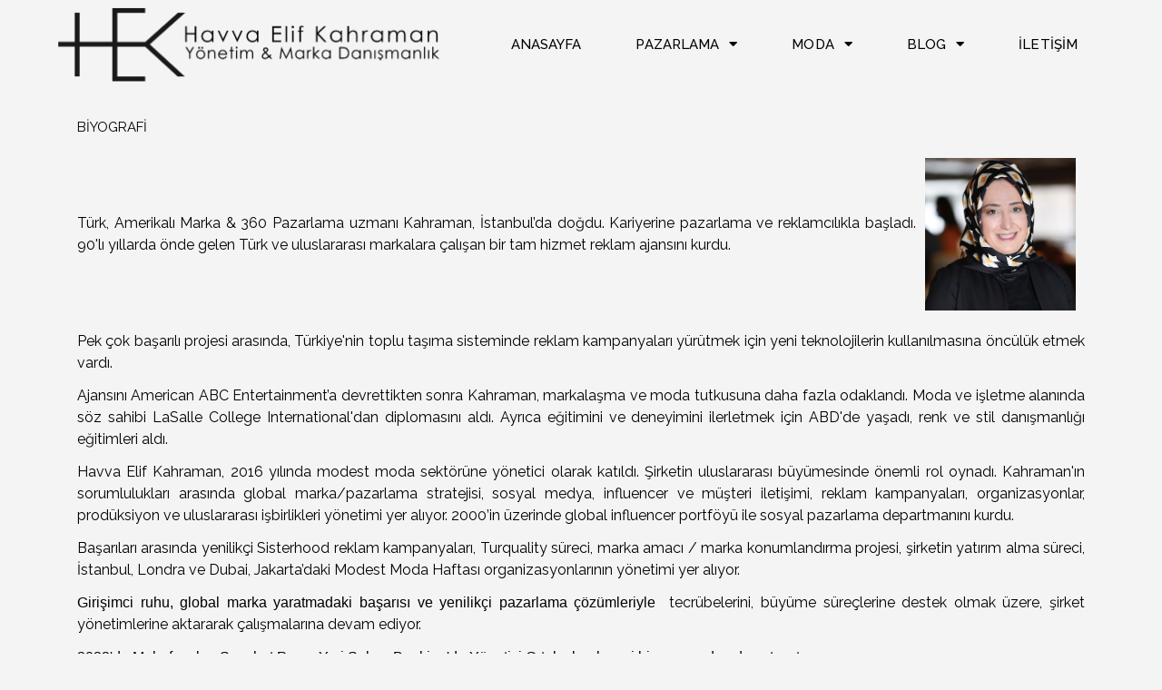

--- FILE ---
content_type: text/html; charset=UTF-8
request_url: https://havvakahraman.com/biyografi/
body_size: 21726
content:
<!DOCTYPE html><html
lang="tr"><head><meta
charset="UTF-8" /><meta
name="viewport" content="width=device-width, initial-scale=1"><link
rel="profile" href="https://gmpg.org/xfn/11"><meta
name='robots' content='index, follow, max-image-preview:large, max-snippet:-1, max-video-preview:-1' /><style media="all">body.popularfx-body{background-color:#f4f4f4}body.popularfx-body h6{font-style:default}.site-header{background-color:#ffffff!important}.site-title a{color:#171717!important}.site-title a{font-size:30 px}.site-description{color:#171717 !important}.site-description{font-size:15px}.site-footer{background-color:#171717!important}
.pagelayer-wow{visibility:hidden}
:root{--pagelayer-color-primary:#1495fdff;--pagelayer-color-secondary:#fff;--pagelayer-color-text:#1d1d1d;--pagelayer-color-accent:#fff;--pagelayer-font-primary-font-family:Open Sans;--pagelayer-font-secondary-font-family:Roboto;--pagelayer-font-text-font-family:Montserrat;--pagelayer-font-accent-font-family:Poppins}.pagelayer-row-stretch-auto>.pagelayer-row-holder,.pagelayer-row-stretch-full>.pagelayer-row-holder.pagelayer-width-auto{max-width:1170px;margin-left:auto;margin-right:auto}@media (min-width:769px){.pagelayer-hide-desktop{display:none !important}}@media (max-width:768px) and (min-width:501px){.pagelayer-hide-tablet{display:none !important}.pagelayer-wp-menu-holder[data-drop_breakpoint="tablet"] .pagelayer-wp_menu-ul{display:none}}@media (max-width:500px){.pagelayer-hide-mobile{display:none !important}.pagelayer-wp-menu-holder[data-drop_breakpoint="mobile"] .pagelayer-wp_menu-ul{display:none}}body.pagelayer-body{font-family:Raleway;font-weight:400;line-height:1.5}body.pagelayer-body p{font-family:Raleway;font-size:16px;font-weight:400}body.pagelayer-body a{text-decoration-line:none}body.pagelayer-body a:hover{text-decoration-line:none}body.pagelayer-body h1{font-family:Raleway;font-size:45px;font-weight:500;line-height:1.2}body.pagelayer-body h2{font-family:Raleway;font-size:35px;font-weight:400;line-height:1}body.pagelayer-body h3{font-family:Raleway;font-size:28px;font-weight:400;line-height:1.2}body.pagelayer-body h4{font-family:Raleway;font-size:20px;font-weight:600;line-height:1.6}body.pagelayer-body h5{font-family:Raleway;font-size:18px;font-weight:400;line-height:1.6}body.pagelayer-body h6{font-family:Raleway;font-size:16px;font-weight:400}body.pagelayer-body>footer{color:#fff}@media (max-width:768px){[class^=pagelayer-offset-],[class*=" pagelayer-offset-"]{margin-left:0}.pagelayer-row .pagelayer-col{margin-left:0;width:100%}.pagelayer-row.pagelayer-gutters .pagelayer-col{margin-bottom:16px}.pagelayer-first-sm{order:-1}.pagelayer-last-sm{order:1}body.pagelayer-body{font-size:14px}body.pagelayer-body p{font-size:14px}body.pagelayer-body h1{font-size:40px}body.pagelayer-body h2{font-size:28px}body.pagelayer-body h3{font-size:26px}body.pagelayer-body h4{font-size:18px}body.pagelayer-body h5{font-size:16px}body.pagelayer-body h6{font-size:13px}}@media (max-width:500px){body.pagelayer-body{font-size:12px;margin:0 1px}body.pagelayer-body .entry-content{margin:0 10px}body.pagelayer-body p{font-size:12px}body.pagelayer-body h1{font-size:35px}body.pagelayer-body h2{font-size:26px}body.pagelayer-body h3{font-size:24px}body.pagelayer-body h4{font-size:16px}body.pagelayer-body h5{font-size:14px}body.pagelayer-body h6{font-size:11px}}
img:is([sizes=auto i],[sizes^="auto," i]){contain-intrinsic-size:3000px 1500px}
img.wp-smiley,img.emoji{display:inline !important;border:none !important;box-shadow:none !important;height:1em !important;width:1em !important;margin:0 .07em !important;vertical-align:-.1em !important;background:0 0 !important;padding:0 !important}
:root{--wp-block-synced-color:#7a00df;--wp-block-synced-color--rgb:122,0,223;--wp-bound-block-color:var(--wp-block-synced-color);--wp-editor-canvas-background:#ddd;--wp-admin-theme-color:#007cba;--wp-admin-theme-color--rgb:0,124,186;--wp-admin-theme-color-darker-10:#006ba1;--wp-admin-theme-color-darker-10--rgb:0,107,160.5;--wp-admin-theme-color-darker-20:#005a87;--wp-admin-theme-color-darker-20--rgb:0,90,135;--wp-admin-border-width-focus:2px}@media (min-resolution:192dpi){:root{--wp-admin-border-width-focus:1.5px}}.wp-element-button{cursor:pointer}:root .has-very-light-gray-background-color{background-color:#eee}:root .has-very-dark-gray-background-color{background-color:#313131}:root .has-very-light-gray-color{color:#eee}:root .has-very-dark-gray-color{color:#313131}:root .has-vivid-green-cyan-to-vivid-cyan-blue-gradient-background{background:linear-gradient(135deg,#00d084,#0693e3)}:root .has-purple-crush-gradient-background{background:linear-gradient(135deg,#34e2e4,#4721fb 50%,#ab1dfe)}:root .has-hazy-dawn-gradient-background{background:linear-gradient(135deg,#faaca8,#dad0ec)}:root .has-subdued-olive-gradient-background{background:linear-gradient(135deg,#fafae1,#67a671)}:root .has-atomic-cream-gradient-background{background:linear-gradient(135deg,#fdd79a,#004a59)}:root .has-nightshade-gradient-background{background:linear-gradient(135deg,#330968,#31cdcf)}:root .has-midnight-gradient-background{background:linear-gradient(135deg,#020381,#2874fc)}:root{--wp--preset--font-size--normal:16px;--wp--preset--font-size--huge:42px}.has-regular-font-size{font-size:1em}.has-larger-font-size{font-size:2.625em}.has-normal-font-size{font-size:var(--wp--preset--font-size--normal)}.has-huge-font-size{font-size:var(--wp--preset--font-size--huge)}.has-text-align-center{text-align:center}.has-text-align-left{text-align:left}.has-text-align-right{text-align:right}.has-fit-text{white-space:nowrap!important}#end-resizable-editor-section{display:none}.aligncenter{clear:both}.items-justified-left{justify-content:flex-start}.items-justified-center{justify-content:center}.items-justified-right{justify-content:flex-end}.items-justified-space-between{justify-content:space-between}.screen-reader-text{border:0;clip-path:inset(50%);height:1px;margin:-1px;overflow:hidden;padding:0;position:absolute;width:1px;word-wrap:normal!important}.screen-reader-text:focus{background-color:#ddd;clip-path:none;color:#444;display:block;font-size:1em;height:auto;left:5px;line-height:normal;padding:15px 23px 14px;text-decoration:none;top:5px;width:auto;z-index:100000}html :where(.has-border-color){border-style:solid}html :where([style*=border-top-color]){border-top-style:solid}html :where([style*=border-right-color]){border-right-style:solid}html :where([style*=border-bottom-color]){border-bottom-style:solid}html :where([style*=border-left-color]){border-left-style:solid}html :where([style*=border-width]){border-style:solid}html :where([style*=border-top-width]){border-top-style:solid}html :where([style*=border-right-width]){border-right-style:solid}html :where([style*=border-bottom-width]){border-bottom-style:solid}html :where([style*=border-left-width]){border-left-style:solid}html :where(img[class*=wp-image-]){height:auto;max-width:100%}:where(figure){margin:0 0 1em}html :where(.is-position-sticky){--wp-admin--admin-bar--position-offset:var(--wp-admin--admin-bar--height,0px)}@media screen and (max-width:600px){html:where(.is-position-sticky){--wp-admin--admin-bar--position-offset:0px}}
:root{--wp--preset--aspect-ratio--square:1;--wp--preset--aspect-ratio--4-3:4/3;--wp--preset--aspect-ratio--3-4:3/4;--wp--preset--aspect-ratio--3-2:3/2;--wp--preset--aspect-ratio--2-3:2/3;--wp--preset--aspect-ratio--16-9:16/9;--wp--preset--aspect-ratio--9-16:9/16;--wp--preset--color--black:#000;--wp--preset--color--cyan-bluish-gray:#abb8c3;--wp--preset--color--white:#fff;--wp--preset--color--pale-pink:#f78da7;--wp--preset--color--vivid-red:#cf2e2e;--wp--preset--color--luminous-vivid-orange:#ff6900;--wp--preset--color--luminous-vivid-amber:#fcb900;--wp--preset--color--light-green-cyan:#7bdcb5;--wp--preset--color--vivid-green-cyan:#00d084;--wp--preset--color--pale-cyan-blue:#8ed1fc;--wp--preset--color--vivid-cyan-blue:#0693e3;--wp--preset--color--vivid-purple:#9b51e0;--wp--preset--gradient--vivid-cyan-blue-to-vivid-purple:linear-gradient(135deg,#0693e3 0%,#9b51e0 100%);--wp--preset--gradient--light-green-cyan-to-vivid-green-cyan:linear-gradient(135deg,#7adcb4 0%,#00d082 100%);--wp--preset--gradient--luminous-vivid-amber-to-luminous-vivid-orange:linear-gradient(135deg,#fcb900 0%,#ff6900 100%);--wp--preset--gradient--luminous-vivid-orange-to-vivid-red:linear-gradient(135deg,#ff6900 0%,#cf2e2e 100%);--wp--preset--gradient--very-light-gray-to-cyan-bluish-gray:linear-gradient(135deg,#eee 0%,#a9b8c3 100%);--wp--preset--gradient--cool-to-warm-spectrum:linear-gradient(135deg,#4aeadc 0%,#9778d1 20%,#cf2aba 40%,#ee2c82 60%,#fb6962 80%,#fef84c 100%);--wp--preset--gradient--blush-light-purple:linear-gradient(135deg,#ffceec 0%,#9896f0 100%);--wp--preset--gradient--blush-bordeaux:linear-gradient(135deg,#fecda5 0%,#fe2d2d 50%,#6b003e 100%);--wp--preset--gradient--luminous-dusk:linear-gradient(135deg,#ffcb70 0%,#c751c0 50%,#4158d0 100%);--wp--preset--gradient--pale-ocean:linear-gradient(135deg,#fff5cb 0%,#b6e3d4 50%,#33a7b5 100%);--wp--preset--gradient--electric-grass:linear-gradient(135deg,#caf880 0%,#71ce7e 100%);--wp--preset--gradient--midnight:linear-gradient(135deg,#020381 0%,#2874fc 100%);--wp--preset--font-size--small:13px;--wp--preset--font-size--medium:20px;--wp--preset--font-size--large:36px;--wp--preset--font-size--x-large:42px;--wp--preset--spacing--20:.44rem;--wp--preset--spacing--30:.67rem;--wp--preset--spacing--40:1rem;--wp--preset--spacing--50:1.5rem;--wp--preset--spacing--60:2.25rem;--wp--preset--spacing--70:3.38rem;--wp--preset--spacing--80:5.06rem;--wp--preset--shadow--natural:6px 6px 9px rgba(0,0,0,.2);--wp--preset--shadow--deep:12px 12px 50px rgba(0,0,0,.4);--wp--preset--shadow--sharp:6px 6px 0px rgba(0,0,0,.2);--wp--preset--shadow--outlined:6px 6px 0px -3px #fff,6px 6px #000;--wp--preset--shadow--crisp:6px 6px 0px #000}:where(.is-layout-flex){gap:.5em}:where(.is-layout-grid){gap:.5em}body .is-layout-flex{display:flex}.is-layout-flex{flex-wrap:wrap;align-items:center}.is-layout-flex>:is(*,div){margin:0}body .is-layout-grid{display:grid}.is-layout-grid>:is(*,div){margin:0}:where(.wp-block-columns.is-layout-flex){gap:2em}:where(.wp-block-columns.is-layout-grid){gap:2em}:where(.wp-block-post-template.is-layout-flex){gap:1.25em}:where(.wp-block-post-template.is-layout-grid){gap:1.25em}.has-black-color{color:var(--wp--preset--color--black) !important}.has-cyan-bluish-gray-color{color:var(--wp--preset--color--cyan-bluish-gray) !important}.has-white-color{color:var(--wp--preset--color--white) !important}.has-pale-pink-color{color:var(--wp--preset--color--pale-pink) !important}.has-vivid-red-color{color:var(--wp--preset--color--vivid-red) !important}.has-luminous-vivid-orange-color{color:var(--wp--preset--color--luminous-vivid-orange) !important}.has-luminous-vivid-amber-color{color:var(--wp--preset--color--luminous-vivid-amber) !important}.has-light-green-cyan-color{color:var(--wp--preset--color--light-green-cyan) !important}.has-vivid-green-cyan-color{color:var(--wp--preset--color--vivid-green-cyan) !important}.has-pale-cyan-blue-color{color:var(--wp--preset--color--pale-cyan-blue) !important}.has-vivid-cyan-blue-color{color:var(--wp--preset--color--vivid-cyan-blue) !important}.has-vivid-purple-color{color:var(--wp--preset--color--vivid-purple) !important}.has-black-background-color{background-color:var(--wp--preset--color--black) !important}.has-cyan-bluish-gray-background-color{background-color:var(--wp--preset--color--cyan-bluish-gray) !important}.has-white-background-color{background-color:var(--wp--preset--color--white) !important}.has-pale-pink-background-color{background-color:var(--wp--preset--color--pale-pink) !important}.has-vivid-red-background-color{background-color:var(--wp--preset--color--vivid-red) !important}.has-luminous-vivid-orange-background-color{background-color:var(--wp--preset--color--luminous-vivid-orange) !important}.has-luminous-vivid-amber-background-color{background-color:var(--wp--preset--color--luminous-vivid-amber) !important}.has-light-green-cyan-background-color{background-color:var(--wp--preset--color--light-green-cyan) !important}.has-vivid-green-cyan-background-color{background-color:var(--wp--preset--color--vivid-green-cyan) !important}.has-pale-cyan-blue-background-color{background-color:var(--wp--preset--color--pale-cyan-blue) !important}.has-vivid-cyan-blue-background-color{background-color:var(--wp--preset--color--vivid-cyan-blue) !important}.has-vivid-purple-background-color{background-color:var(--wp--preset--color--vivid-purple) !important}.has-black-border-color{border-color:var(--wp--preset--color--black) !important}.has-cyan-bluish-gray-border-color{border-color:var(--wp--preset--color--cyan-bluish-gray) !important}.has-white-border-color{border-color:var(--wp--preset--color--white) !important}.has-pale-pink-border-color{border-color:var(--wp--preset--color--pale-pink) !important}.has-vivid-red-border-color{border-color:var(--wp--preset--color--vivid-red) !important}.has-luminous-vivid-orange-border-color{border-color:var(--wp--preset--color--luminous-vivid-orange) !important}.has-luminous-vivid-amber-border-color{border-color:var(--wp--preset--color--luminous-vivid-amber) !important}.has-light-green-cyan-border-color{border-color:var(--wp--preset--color--light-green-cyan) !important}.has-vivid-green-cyan-border-color{border-color:var(--wp--preset--color--vivid-green-cyan) !important}.has-pale-cyan-blue-border-color{border-color:var(--wp--preset--color--pale-cyan-blue) !important}.has-vivid-cyan-blue-border-color{border-color:var(--wp--preset--color--vivid-cyan-blue) !important}.has-vivid-purple-border-color{border-color:var(--wp--preset--color--vivid-purple) !important}.has-vivid-cyan-blue-to-vivid-purple-gradient-background{background:var(--wp--preset--gradient--vivid-cyan-blue-to-vivid-purple) !important}.has-light-green-cyan-to-vivid-green-cyan-gradient-background{background:var(--wp--preset--gradient--light-green-cyan-to-vivid-green-cyan) !important}.has-luminous-vivid-amber-to-luminous-vivid-orange-gradient-background{background:var(--wp--preset--gradient--luminous-vivid-amber-to-luminous-vivid-orange) !important}.has-luminous-vivid-orange-to-vivid-red-gradient-background{background:var(--wp--preset--gradient--luminous-vivid-orange-to-vivid-red) !important}.has-very-light-gray-to-cyan-bluish-gray-gradient-background{background:var(--wp--preset--gradient--very-light-gray-to-cyan-bluish-gray) !important}.has-cool-to-warm-spectrum-gradient-background{background:var(--wp--preset--gradient--cool-to-warm-spectrum) !important}.has-blush-light-purple-gradient-background{background:var(--wp--preset--gradient--blush-light-purple) !important}.has-blush-bordeaux-gradient-background{background:var(--wp--preset--gradient--blush-bordeaux) !important}.has-luminous-dusk-gradient-background{background:var(--wp--preset--gradient--luminous-dusk) !important}.has-pale-ocean-gradient-background{background:var(--wp--preset--gradient--pale-ocean) !important}.has-electric-grass-gradient-background{background:var(--wp--preset--gradient--electric-grass) !important}.has-midnight-gradient-background{background:var(--wp--preset--gradient--midnight) !important}.has-small-font-size{font-size:var(--wp--preset--font-size--small) !important}.has-medium-font-size{font-size:var(--wp--preset--font-size--medium) !important}.has-large-font-size{font-size:var(--wp--preset--font-size--large) !important}.has-x-large-font-size{font-size:var(--wp--preset--font-size--x-large) !important}
/*! This file is auto-generated */
.wp-block-button__link{color:#fff;background-color:#32373c;border-radius:9999px;box-shadow:none;text-decoration:none;padding:calc(.667em + 2px) calc(1.333em+2px);font-size:1.125em}.wp-block-file__button{background:#32373c;color:#fff;text-decoration:none}
/*!
Sidebar for templates
*/
.widget{margin:0 0 1.5em}.widget select{max-width:100%}.widget ul{list-style:disc}.widget-area{display:inline-block;background-color:#fff;padding:25px;margin-top:30px;border:1px solid #eaeaea;box-shadow:0px 5px 30px 0 #0000001a}.widget-title{font-size:20px;font-weight:500;text-decoration:none;color:#4d4d4d;margin:8px 0}.widget ul,.widget ol{margin:0 0 1.5em 2em}.widget li a{text-decoration:none;color:#212121;font-size:14px;line-height:1.8}.widget li a:hover{color:#2196f3}.widget_calendar table,.widget_calendar td,.widget_calendar th{padding:0;text-align:center;border-spacing:0}.widget_calendar td{border-right:none;border-left:none}.widget_calendar .widget-title{text-transform:capitalize}.widget_calendar .wp-calendar-table caption{margin:10px 0}.widget_calendar .wp-calendar-table tr td{text-decoration:none;border-bottom:1px solid #e0e0e0;padding:5px}.widget_calendar .wp-calendar-table tr th{text-decoration:none;border-top:1px solid #e0e0e0;border-bottom:1px solid #e0e0e0;padding:5px}.widget_calendar .wp-calendar-table td a{text-decoration:none}.widget input.search-field{border:1px solid #eaeaea;width:100%;font-size:16px;padding:8px;color:#666;border-radius:3px;line-height:1.5;margin:0}.widget input.search-submit{background-color:#2196f3;color:#fff;font-weight:500;padding:14px 13px;vertical-align:middle;border:none;margin-top:5px;cursor:pointer;border-radius:3px;font-size:.75rem;line-height:1}.screen-reader-text{border:0;clip:rect(1px,1px,1px,1px);clip-path:inset(50%);height:1px;margin:-1px;overflow:hidden;padding:0;position:absolute !important;width:1px;word-wrap:normal !important}.screen-reader-text:focus{background-color:#f1f1f1;border-radius:3px;box-shadow:0 0 2px 2px rgba(0,0,0,.6);clip:auto !important;clip-path:none;color:#21759b;display:block;font-size:.875rem;font-weight:700;height:auto;left:5px;line-height:normal;padding:15px 23px 14px;text-decoration:none;top:5px;width:auto;z-index:100000}#primary[tabindex="-1"]:focus{outline:0}.alignleft{float:left;margin-right:1.5em;margin-bottom:1.5em}.alignright{float:right;margin-left:1.5em;margin-bottom:1.5em}.aligncenter{clear:both;display:block;margin-left:auto;margin-right:auto;margin-bottom:1.5em}.widget_recent_entries .widgettitle,.widget_categories .widgettitle,.widget_archive .widgettitle{font-size:22px;font-weight:600;text-decoration:none;color:#4d4d4d;margin:8px 0}.widget_archive select{max-width:100%;width:200px;border-radius:4px;padding:5px 10px;height:40px}.infinite-scroll .posts-navigation,.infinite-scroll.neverending .site-footer{display:none}.infinity-end.neverending .site-footer{display:block}.woocommerce-MyAccount-navigation ul{list-style-type:none;margin:0}.woocommerce-MyAccount-navigation ul li.woocommerce-MyAccount-navigation-link{padding:10px 20px;border-bottom:1px solid #616161}.woocommerce-MyAccount-navigation ul li.woocommerce-MyAccount-navigation-link a{color:#000;text-decoration:none}.woocommerce-MyAccount-navigation ul li.woocommerce-MyAccount-navigation-link.is-active{background-color:#2196f3}.woocommerce-MyAccount-navigation ul li.woocommerce-MyAccount-navigation-link.is-active a{color:#fff}.woocommerce-account .woocommerce-MyAccount-content{padding:30px}.woocommerce-Address-title h3{font-weight:600;text-transform:Capitalize}.woocommerce-account .addresses .title .edit{text-decoration:none}.comments-area{margin:0 7.6923% 3.5em;background-color:#fff;padding:20px 40px}.comment-list+.comment-respond,.comment-navigation+.comment-respond{padding-top:1.75em}.comments-title,.comment-reply-title{font-size:23px;font-size:1.4375rem;font-weight:500;line-height:1.3125}.comments-title{margin-bottom:1.217391304em}.comment-list{list-style:none;margin:0;padding:0}.comment-list article,.comment-list .pingback,.comment-list .trackback{border-top:1px solid #212121;padding:1.75em 0}.comment-list .children{list-style:none;margin:0}.comment-list .children>li{padding-left:.875em}.comment-author{color:#1a1a1a}.vcard .fn a{color:#171717;text-transform:capitalize;font-size:18px;font-weight:500;text-decoration:none}.comment-author .avatar{float:left;height:40px;margin-right:.875em;position:relative;width:40px}.comment-metadata{font-size:13px;font-size:.8125rem;line-height:1.6153846154}.comment-metadata{margin-bottom:10px;display:inline-block}.comment-metadata .edit-link{display:inline-block}.comment-metadata .edit-link:before{content:"\002f";display:inline-block;opacity:.7;padding:0 .538461538em}.comment-content{font-size:16px;font-weight:100;line-height:1.8}.comment-content ul,.comment-content ol{margin:0 0 1.5em 1.25em}.comment-content li>ul,.comment-content li>ol{margin-bottom:0}.comment-reply-link{border-radius:2px;color:#fff;background-color:#2196f3;display:inline-block;font-size:13px;font-size:.8125rem;line-height:1;padding:10px 20px;text-decoration:none;border:unset}.comment-reply-link:hover,.comment-reply-link:focus{border-color:currentColor;color:#fff;outline:0}.comment-form label{display:block;font-size:13px;font-size:.8125rem;letter-spacing:.076923077em;line-height:1.6153846154;margin-bottom:.5384615385em;text-transform:uppercase}.comment-list .comment-form{padding-bottom:1.75em}.comment-notes,.comment-awaiting-moderation{font-size:13px;font-size:.8125rem;line-height:1.6153846154;margin-bottom:2.1538461538em}.no-comments{border-top:1px solid #d1d1d1;font-weight:700;margin:0;padding-top:1.75em}.comment-navigation+.no-comments{border-top:0;padding-top:0}.comment-reply-title small{font-size:100%}.comment-reply-title small a{border:0;height:40px;font-size:14px;overflow:hidden;width:90px;margin-left:10px;text-decoration:none;font-weight:400}.comment-form-comment{margin-bottom:1.5em}.comment-form-comment textarea{background-color:#f5f5f5;color:#666;border:1px solid #ccc;border-radius:3px;padding:3px;width:100%}.bypostauthor{display:block}.says{display:none}.comment-respond a,.comment-metadata a{text-decoration:none;color:#4169e1}.comment-respond .form-submit .submit{background-color:#2196f3;color:#fff;font-weight:500;padding:8px 13px;border:none;border-radius:3px}@media all and (max-width:768px){main,.pagelayer-content{width:100% !important}.widget-area{width:50%;float:none;margin:30px;display:block}}@media all and (max-width:599px){main,.pagelayer-content{width:100% !important}.widget-area{width:auto !important;float:none;margin:15px;display:block}}
.single-post nav.post-navigation,.single-post ul.default-wp-page{display:none}.single-post .posted-on,.single-post .post-author,.single-post .post-comments,.single-post .entry-taxonomy{display:none}.single-post .entry-title{display:none}.single-post .entry-meta{display:none}.single-post .entry-footer{display:none}
.gradient-icon i{background:linear-gradient(150deg,#12c2e9de 23%,#c471edde 45%,#f64f59de 100%);-webkit-background-clip:text;-webkit-text-fill-color:transparent}
body{background-position-x:center;background-position-y:center;background-repeat:no-repeat}
.p-qor8337 .pagelayer-col-holder{padding:10px}.p-qor8337>.pagelayer-background-overlay{-webkit-transition:all .4s !important;transition:all .4s !important}.p-qor8337 .pagelayer-svg-top .pagelayer-shape-fill{fill:#227bc3}.p-qor8337 .pagelayer-row-svg .pagelayer-svg-top{width:100%;height:100px}.p-qor8337 .pagelayer-svg-bottom .pagelayer-shape-fill{fill:#e44993}.p-qor8337 .pagelayer-row-svg .pagelayer-svg-bottom{width:100%;height:100px}
.p-llv1420 .pagelayer-col-holder{padding:8px}.p-llv1420>.pagelayer-background-overlay{opacity:.5;-webkit-transition:all .4s !important;transition:all .4s !important}.p-llv1420 .pagelayer-svg-top .pagelayer-shape-fill{fill:#227bc3}.p-llv1420 .pagelayer-row-svg .pagelayer-svg-top{width:100%;height:100px}.p-llv1420 .pagelayer-svg-bottom .pagelayer-shape-fill{fill:#e44993}.p-llv1420 .pagelayer-row-svg .pagelayer-svg-bottom{width:100%;height:100px}
.p-h854915{align-content:center !important}.pagelayer-row-holder .p-h854915{width:37.31%}.p-h854915>.pagelayer-background-overlay{-webkit-transition:all .4s !important;transition:all .4s !important}@media (max-width:500px){.pagelayer-row-holder .p-h854915{width:46.31%}}
.p-rrl4871 .pagelayer-image-holder{text-align:left}.p-rrl4871 .pagelayer-image-holder .pagelayer-image-overlay-content{text-align:left}.p-rrl4871 img{max-width:100%}.p-rrl4871 .pagelayer-img{-webkit-transition:all .4s;transition:all .4s}.p-rrl4871 .pagelayer-image-caption{color:#0986c0}
.p-cw8720{align-content:center !important}.p-cw8720 .pagelayer-col-holder>div:not(:last-child){margin-bottom:12px}.pagelayer-row-holder .p-cw8720{width:62.69%}.p-cw8720>.pagelayer-background-overlay{background-color:#108108108ff;opacity:.5;-webkit-transition:all .4s !important;transition:all .4s !important}@media (max-width:500px){.pagelayer-row-holder .p-cw8720{width:53.69%}}
.p-3u79336 .pagelayer-wp_menu-ul{text-align:right}.p-3u79336 .pagelayer-wp-menu-container li.menu-item{list-style:none}.p-3u79336 .pagelayer-wp_menu-ul>li a:first-child{color:#000}.p-3u79336 .pagelayer-wp_menu-ul>li>a:hover{color:#084248}.p-3u79336 .pagelayer-wp_menu-ul>li.pagelayer-active-sub-menu>a:hover{color:#084248}.p-3u79336 .pagelayer-wp_menu-ul>li.current-menu-item>a{color:#084248}.p-3u79336 .pagelayer-wp-menu-container ul li.menu-item>a{font-family:!important;font-size:15px !important;font-style:!important;font-weight:500 !important;font-variant:!important;text-decoration-line:!important;text-decoration-style:Solid !important;line-height:em !important;text-transform:!important;letter-spacing:.1px !important;word-spacing:px !important}.p-3u79336 .pagelayer-wp_menu-ul>li>a{padding-left:30px;padding-right:30px;padding-top:10px;padding-bottom:10px}.p-3u79336 ul.sub-menu li>a{justify-content:right !important}.p-3u79336 .pagelayer-menu-type-horizontal .sub-menu{left:0}.p-3u79336 .pagelayer-menu-type-horizontal .sub-menu .sub-menu{left:unset;left:100% !important;top:0}.p-3u79336 .pagelayer-wp-menu-container ul.sub-menu>li a{color:#fff}.p-3u79336 .pagelayer-wp-menu-container ul.sub-menu{background-color:#084248}.p-3u79336 .pagelayer-wp-menu-container ul.sub-menu>li:hover{background-color:#1f8f9b}.p-3u79336 .pagelayer-wp-menu-container ul.sub-menu>li.pagelayer-active-sub-menu{background-color:#1f8f9b}.p-3u79336 .pagelayer-wp-menu-container ul.sub-menu li a{padding-left:10px;padding-right:10px;padding-top:10px;padding-bottom:10px}.p-3u79336 .pagelayer-wp-menu-container .sub-menu a{margin-left:10px}.p-3u79336 .pagelayer-wp-menu-container .sub-menu .sub-menu a{margin-left:calc(2*10px)}.p-3u79336 .pagelayer-primary-menu-bar{text-align:right}.p-3u79336 .pagelayer-primary-menu-bar i{color:#fff;background-color:#0e4451;font-size:30px}.p-3u79336 .pagelayer-menu-type-dropdown .pagelayer-wp_menu-ul>li>a{justify-content:flex-end}.p-3u79336 .pagelayer-menu-type-dropdown{width:50%;background-color:#0e4451}.p-3u79336 .pagelayer-menu-type-dropdown .pagelayer-wp_menu-ul{width:100%;top:8%;transform:translateY(-8%)}.p-3u79336 .pagelayer-wp_menu-close i{font-size:25px;padding:8px;color:#2a83f9;background-color:#f9f9f8;-webkit-transition:all .6s !important;transition:all .6s !important}.p-3u79336 .pagelayer-wp_menu-close i:hover{color:#fcfcfc;background-color:#2a83f9}.p-3u79336{padding-top:0;padding-right:0;padding-bottom:0;padding-left:0}.p-3u79336 .pagelayer-wp_menu-ul a{justify-content:unset !important}@media screen and (max-width:768px){.pagelayer-menu-type-dropdown .pagelayer-wp_menu-ul{margin-top:60px}}@media (max-width:768px) and (min-width:501px){.p-3u79336 .pagelayer-wp_menu-ul>li a:first-child{color:#fff}.p-3u79336 .pagelayer-wp_menu-ul>li>a:hover{color:#2a83f9}.p-3u79336 .pagelayer-wp_menu-ul>li.pagelayer-active-sub-menu>a:hover{color:#2a83f9}.p-3u79336 .pagelayer-wp_menu-ul>li.current-menu-item>a{color:#2a83f9}.p-3u79336 .pagelayer-primary-menu-bar{text-align:right}.p-3u79336 .pagelayer-primary-menu-bar i{font-size:24px;padding:10{{val[1]}}}.p-3u79336 .pagelayer-menu-type-dropdown{width:60%}}@media (max-width:500px){.p-3u79336 .pagelayer-wp_menu-ul>li a:first-child{color:#fbfbfb}.p-3u79336 .pagelayer-wp_menu-ul>li{background-color:#0e4451}.p-3u79336 .pagelayer-wp_menu-ul>li>a:hover{color:#fff}.p-3u79336 .pagelayer-wp_menu-ul>li.pagelayer-active-sub-menu>a:hover{color:#fff}.p-3u79336 .pagelayer-wp_menu-ul>li.current-menu-item>a{color:#fff}.p-3u79336 .pagelayer-wp-menu-container ul.sub-menu{background-color:#1e8792}.p-3u79336 .pagelayer-primary-menu-bar{text-align:right}.p-3u79336 .pagelayer-primary-menu-bar i{font-size:19px;padding:9{{val[1]}}}.p-3u79336 .pagelayer-menu-type-dropdown{width:60%}.p-3u79336 .pagelayer-wp_menu-close i{padding:NaNpx}}
.p-c5v9360>.pagelayer-background-overlay{-webkit-transition:all .4s !important;transition:all .4s !important}.p-c5v9360 .pagelayer-svg-top .pagelayer-shape-fill{fill:#227bc3}.p-c5v9360 .pagelayer-row-svg .pagelayer-svg-top{width:100%;height:100px}.p-c5v9360 .pagelayer-svg-bottom .pagelayer-shape-fill{fill:#e44993}.p-c5v9360 .pagelayer-row-svg .pagelayer-svg-bottom{width:100%;height:100px}
.p-q1v9458>.pagelayer-background-overlay{-webkit-transition:all .4s !important;transition:all .4s !important}.p-q1v9458 .pagelayer-svg-top .pagelayer-shape-fill{fill:#227bc3}.p-q1v9458 .pagelayer-row-svg .pagelayer-svg-top{width:100%;height:100px}.p-q1v9458 .pagelayer-svg-bottom .pagelayer-shape-fill{fill:#e44993}.p-q1v9458 .pagelayer-row-svg .pagelayer-svg-bottom{width:100%;height:100px}
.p-x4z5138 .pagelayer-col-holder>div:not(:last-child){margin-bottom:12px}.p-x4z5138>.pagelayer-background-overlay{-webkit-transition:all .4s !important;transition:all .4s !important}.p-x4z5138{padding-top:30px;padding-right:30px;padding-bottom:0;padding-left:30px}@media (max-width:500px){.p-x4z5138{padding-top:30px;padding-right:30px;padding-bottom:30px;padding-left:30px}}
.p-wuq5832 .pagelayer-service-image img{width:200px;-webkit-transition:all .4s !important;transition:all .4s !important}.p-wuq5832 .pagelayer-service-image{padding-top:10px;padding-right:10px;padding-bottom:10px;padding-left:10px}.p-wuq5832 img{filter:blur(0px) brightness(100%) contrast(100%) grayscale(0%) hue-rotate(0deg) opacity(100%) saturate(100%)}.p-wuq5832:hover img{filter:blur(0px) brightness(100%) contrast(100%) grayscale(0%) hue-rotate(0deg) opacity(100%) saturate(100%)}.p-wuq5832 .pagelayer-service-heading{text-align:left;padding-top:0;padding-right:0;padding-bottom:0;padding-left:0;color:#0986c0;font-family:;font-size:px !important;font-style:!important;font-weight:600 !important;font-variant:!important;text-decoration-line:!important;text-decoration-style:Solid !important;line-height:em !important;text-transform:!important;letter-spacing:px !important;word-spacing:px !important;-webkit-transition:all .4s !important;transition:all .4s !important}.p-wuq5832 .pagelayer-service-details{text-align:left}.p-wuq5832 .pagelayer-service-btn{-webkit-transition:all .4s;transition:all .4s}
.p-6us2288{font-family:Poppins !important;font-size:14px !important;font-weight:lighter !important}
.p-sbt5624{font-family:Poppins !important}
.p-gha5933{text-align:left;margin-top:-4px;margin-right:-4px;margin-bottom:-4px;margin-left:-4px}.p-gha5933>div{display:inline-block}.p-gha5933 .pagelayer-social{padding:4px}.p-gha5933 .pagelayer-social-fa{font-size:20px;color:#333 !important;-webkit-transition:all .4s;transition:all .4s}.p-gha5933 .pagelayer-icon-holder{font-size:20px;-webkit-transition:all .4s;transition:all .4s}.p-gha5933 .pagelayer-icon-holder:hover .pagelayer-social-fa{color:#fff !important}@media (max-width:500px){.p-gha5933{text-align:left;margin-top:-4px;margin-right:-4px;margin-bottom:-4px;margin-left:-4px}.p-gha5933 .pagelayer-social{padding:4px}.p-gha5933 .pagelayer-social-fa{font-size:24px}.p-gha5933 .pagelayer-icon-holder{font-size:24px}}
.p-vbl5509 .pagelayer-email *,.p-vbl5509 .pagelayer-email{color:#1495fd}.p-vbl5509 .pagelayer-email-holder{justify-content:flex-start}body:not(.rtl) .p-vbl5509 .pagelayer-email-icon{margin-right:2px}body.rtl .p-vbl5509 .pagelayer-email-icon{margin-left:2px}.p-vbl5509 .pagelayer-email-icon i{font-size:20px}@media (max-width:500px){.p-vbl5509 .pagelayer-email-holder{justify-content:flex-start}body:not(.rtl) .p-vbl5509 .pagelayer-email-icon{margin-right:10px}body.rtl .p-vbl5509 .pagelayer-email-icon{margin-left:10px}.p-vbl5509 .pagelayer-email-icon i{font-size:20px}}
.p-obv7217>.pagelayer-background-overlay{-webkit-transition:all .4s !important;transition:all .4s !important}.p-obv7217 .pagelayer-svg-top .pagelayer-shape-fill{fill:#fff}.p-obv7217 .pagelayer-row-svg .pagelayer-svg-top{width:100%;height:100px}.p-obv7217 .pagelayer-svg-bottom .pagelayer-shape-fill{fill:#fff}.p-obv7217 .pagelayer-row-svg .pagelayer-svg-bottom{width:100%;height:100px}.p-obv7217{background:#084248;padding-top:60px;padding-right:0;padding-bottom:40px;padding-left:0}@media (max-width:768px) and (min-width:501px){.p-obv7217{padding-top:30px;padding-right:0;padding-bottom:30px;padding-left:0}}@media (max-width:500px){.p-obv7217{padding-top:20px;padding-right:0;padding-bottom:20px;padding-left:0}}
.p-b9e1881 .pagelayer-col-holder>div:not(:last-child){margin-bottom:5px}.p-b9e1881>.pagelayer-background-overlay{-webkit-transition:all .4s !important;transition:all .4s !important}.p-b9e1881{padding-top:15px;padding-right:15px;padding-bottom:15px;padding-left:15px}
.p-fgl9880 .pagelayer-heading-holder *{color:#fafafa}.p-fgl9880 .pagelayer-heading-holder{color:#fafafa}.p-fgl9880{padding-top:20px;padding-right:15px;padding-bottom:0;padding-left:15px}
.p-ilh3829{padding-top:0;padding-right:15px;padding-bottom:0;padding-left:15px}@media (max-width:500px){.p-ilh3829{text-align:left;padding-top:0;padding-right:15px;padding-bottom:0;padding-left:15px}.p-ilh3829 .pagelayer-heading-holder *{font-family:!important;font-size:16px !important;font-style:!important;font-weight:!important;font-variant:!important;text-decoration-line:!important;text-decoration-style:Solid !important;line-height:em !important;text-transform:!important;letter-spacing:px !important;word-spacing:px !important}.p-ilh3829 .pagelayer-heading-holder{font-family:!important;font-size:16px !important;font-style:!important;font-weight:!important;font-variant:!important;text-decoration-line:!important;text-decoration-style:Solid !important;line-height:em !important;text-transform:!important;letter-spacing:px !important;word-spacing:px !important}}
.p-61s4123 .pagelayer-col-holder>div:not(:last-child){margin-bottom:10px}.p-61s4123>.pagelayer-background-overlay{-webkit-transition:all .4s !important;transition:all .4s !important}.p-61s4123{padding-top:15px;padding-right:15px;padding-bottom:15px;padding-left:15px}@media (max-width:768px) and (min-width:501px){.p-61s4123{padding-top:1em;padding-right:0;padding-bottom:1em;padding-left:0}}@media (max-width:500px){.p-61s4123{padding-top:0;padding-right:15px;padding-bottom:0;padding-left:15px}}
.p-6uy9224 .pagelayer-heading-holder *{color:#fafafa}.p-6uy9224 .pagelayer-heading-holder{color:#fafafa}.p-6uy9224{padding-top:20px;padding-right:15px;padding-bottom:2px;padding-left:15px}@media (max-width:500px){.p-6uy9224 .pagelayer-heading-holder *{font-family:!important;font-size:px !important;font-style:!important;font-weight:700 !important;font-variant:!important;text-decoration-line:!important;text-decoration-style:Solid !important;line-height:em !important;text-transform:!important;letter-spacing:px !important;word-spacing:px !important}.p-6uy9224 .pagelayer-heading-holder{font-family:!important;font-size:px !important;font-style:!important;font-weight:700 !important;font-variant:!important;text-decoration-line:!important;text-decoration-style:Solid !important;line-height:em !important;text-transform:!important;letter-spacing:px !important;word-spacing:px !important}}
.p-eyo5858 .pagelayer-heading-holder *{color:#fafafa}.p-eyo5858 .pagelayer-heading-holder{color:#fafafa}.p-eyo5858{padding-top:0;padding-right:15px;padding-bottom:0;padding-left:15px}
.p-7821252 .pagelayer-heading-holder *{color:#fafafa}.p-7821252 .pagelayer-heading-holder{color:#fafafa}.p-7821252{padding-top:0;padding-right:15px;padding-bottom:0;padding-left:15px}
.p-wv56626 .pagelayer-heading-holder *{color:#fafafa}.p-wv56626 .pagelayer-heading-holder{color:#fafafa}.p-wv56626{padding-top:0;padding-right:15px;padding-bottom:0;padding-left:15px}
.p-ups7086 .pagelayer-heading-holder *{color:#fafafa}.p-ups7086 .pagelayer-heading-holder{color:#fafafa}.p-ups7086{padding-top:0;padding-right:15px;padding-bottom:0;padding-left:15px}
.p-bgx9365 .pagelayer-heading-holder *{color:#fafafa}.p-bgx9365 .pagelayer-heading-holder{color:#fafafa}.p-bgx9365{padding-top:0;padding-right:15px;padding-bottom:20px;padding-left:15px;z-index:50 !important;position:relative}@media (max-width:500px){.p-bgx9365 .pagelayer-heading-holder:hover *{font-family:!important;font-size:px !important;font-style:!important;font-weight:!important;font-variant:!important;text-decoration-line:!important;text-decoration-style:Solid !important;line-height:em !important;text-transform:!important;letter-spacing:px !important;word-spacing:px !important}.p-bgx9365 .pagelayer-heading-holder:hover{font-family:!important;font-size:px !important;font-style:!important;font-weight:!important;font-variant:!important;text-decoration-line:!important;text-decoration-style:Solid !important;line-height:em !important;text-transform:!important;letter-spacing:px !important;word-spacing:px !important}}
.p-e186993 .pagelayer-col-holder>div:not(:last-child){margin-bottom:10px}.p-e186993>.pagelayer-background-overlay{-webkit-transition:all .4s !important;transition:all .4s !important}.p-e186993{padding-top:15px;padding-right:15px;padding-bottom:15px;padding-left:15px}@media (max-width:768px) and (min-width:501px){.p-e186993{padding-top:1em;padding-right:0;padding-bottom:0;padding-left:0}}@media (max-width:500px){.p-e186993{padding-top:0;padding-right:15px;padding-bottom:0;padding-left:15px}}
.p-lpz9237 .pagelayer-heading-holder *{color:#fafafa}.p-lpz9237 .pagelayer-heading-holder{color:#fafafa}.p-lpz9237{padding-top:20px;padding-right:15px;padding-bottom:0;padding-left:15px}@media (max-width:500px){.p-lpz9237 .pagelayer-heading-holder *{font-family:!important;font-size:px !important;font-style:!important;font-weight:700 !important;font-variant:!important;text-decoration-line:!important;text-decoration-style:Solid !important;line-height:em !important;text-transform:!important;letter-spacing:px !important;word-spacing:px !important}.p-lpz9237 .pagelayer-heading-holder{font-family:!important;font-size:px !important;font-style:!important;font-weight:700 !important;font-variant:!important;text-decoration-line:!important;text-decoration-style:Solid !important;line-height:em !important;text-transform:!important;letter-spacing:px !important;word-spacing:px !important}}
.p-ef18159 .pagelayer-phone *,.p-ef18159 .pagelayer-phone{color:#fff}body:not(.rtl) .p-ef18159 .pagelayer-phone-icon{margin-right:10px}body.rtl .p-ef18159 .pagelayer-phone-icon{margin-left:10px}.p-ef18159 .pagelayer-phone-icon i{color:#fff;font-size:20px}.p-ef18159{padding-top:0;padding-right:0;padding-bottom:0;padding-left:15px;font-size:14px !important}@media (max-width:500px){.p-ef18159 .pagelayer-phone *,.p-ef18159 .pagelayer-phone{font-family:;font-size:14px !important;font-style:!important;font-weight:!important;font-variant:!important;text-decoration-line:!important;text-decoration-style:Solid !important;line-height:em !important;text-transform:!important;letter-spacing:px !important;word-spacing:px !important}}
.p-nk71856 .pagelayer-email *,.p-nk71856 .pagelayer-email{color:#fff}.p-nk71856 .pagelayer-email-holder{justify-content:flex-start}body:not(.rtl) .p-nk71856 .pagelayer-email-icon{margin-right:10px}body.rtl .p-nk71856 .pagelayer-email-icon{margin-left:10px}.p-nk71856 .pagelayer-email-icon i{color:#fff;font-size:20px}.p-nk71856{padding-top:0;padding-right:0;padding-bottom:0;padding-left:15px;font-size:14px !important}
.p-jj83972{text-align:left;padding-top:0;padding-right:0;padding-bottom:0;padding-left:15px}.p-jj83972>div{display:inline-block}.p-jj83972 .pagelayer-social{padding:6px}.p-jj83972 .pagelayer-social-fa{font-size:26px;color:#fafafa !important;-webkit-transition:all .4s;transition:all .4s}.p-jj83972 .pagelayer-icon-holder{font-size:26px;-webkit-transition:all .4s;transition:all .4s}.p-jj83972 .pagelayer-icon-holder:hover .pagelayer-social-fa{color:#fff !important}
.p-xfk5174{text-align:left}.p-xfk5174 .pagelayer-share{padding-top:2px;padding-bottom:2px;padding-left:2px;padding-right:2px}.p-xfk5174 .pagelayer-share-content{min-height:35px;background-color:#fbfbfb !important;-webkit-transition:all .4s;transition:all .4s}.p-xfk5174 i{font-size:18px}.p-xfk5174 .pagelayer-icon-holder{font-size:18px;padding-left:calc(.5em + 10px);padding-right:calc(.5em + 10px)}.p-xfk5174 .pagelayer-share-buttons i{color:#2a83f9 !important}.p-xfk5174 .pagelayer-share-content i{-webkit-transition:all .4s;transition:all .4s}.p-xfk5174 .pagelayer-share-buttons:hover i{color:#fcfcfc !important}.p-xfk5174 .pagelayer-share-content:hover{background-color:#2a83f9 !important}.p-xfk5174 .pagelayer-icon-name{font-family:;font-size:15px !important;font-style:!important;font-weight:!important;font-variant:!important;text-decoration-line:!important;text-decoration-style:solid !important;line-height:em !important;text-transform:!important;letter-spacing:px !important;word-spacing:px !important}@media (max-width:768px) and (min-width:501px){.p-xfk5174{text-align:left}}@media (max-width:500px){.p-xfk5174{text-align:left}}
.p-xfk5174{text-align:left}.p-xfk5174 .pagelayer-share{padding-top:2px;padding-bottom:2px;padding-left:2px;padding-right:2px}.p-xfk5174 .pagelayer-share-content{min-height:35px;background-color:#fbfbfb !important;-webkit-transition:all .4s;transition:all .4s}.p-xfk5174 i{font-size:18px}.p-xfk5174 .pagelayer-icon-holder{font-size:18px;padding-left:calc(.5em + 10px);padding-right:calc(.5em + 10px)}.p-xfk5174 .pagelayer-share-buttons i{color:#2a83f9 !important}.p-xfk5174 .pagelayer-share-content i{-webkit-transition:all .4s;transition:all .4s}.p-xfk5174 .pagelayer-share-buttons:hover i{color:#fcfcfc !important}.p-xfk5174 .pagelayer-share-content:hover{background-color:#2a83f9 !important}.p-xfk5174 .pagelayer-icon-name{font-family:;font-size:15px !important;font-style:!important;font-weight:!important;font-variant:!important;text-decoration-line:!important;text-decoration-style:solid !important;line-height:em !important;text-transform:!important;letter-spacing:px !important;word-spacing:px !important}@media (max-width:768px) and (min-width:501px){.p-xfk5174{text-align:left}}@media (max-width:500px){.p-xfk5174{text-align:left}}
.p-xfk5174{text-align:left}.p-xfk5174 .pagelayer-share{padding-top:2px;padding-bottom:2px;padding-left:2px;padding-right:2px}.p-xfk5174 .pagelayer-share-content{min-height:35px;background-color:#fbfbfb !important;-webkit-transition:all .4s;transition:all .4s}.p-xfk5174 i{font-size:18px}.p-xfk5174 .pagelayer-icon-holder{font-size:18px;padding-left:calc(.5em + 10px);padding-right:calc(.5em + 10px)}.p-xfk5174 .pagelayer-share-buttons i{color:#2a83f9 !important}.p-xfk5174 .pagelayer-share-content i{-webkit-transition:all .4s;transition:all .4s}.p-xfk5174 .pagelayer-share-buttons:hover i{color:#fcfcfc !important}.p-xfk5174 .pagelayer-share-content:hover{background-color:#2a83f9 !important}.p-xfk5174 .pagelayer-icon-name{font-family:;font-size:15px !important;font-style:!important;font-weight:!important;font-variant:!important;text-decoration-line:!important;text-decoration-style:solid !important;line-height:em !important;text-transform:!important;letter-spacing:px !important;word-spacing:px !important}@media (max-width:768px) and (min-width:501px){.p-xfk5174{text-align:left}}@media (max-width:500px){.p-xfk5174{text-align:left}}
.p-xfk5174{text-align:left}.p-xfk5174 .pagelayer-share{padding-top:2px;padding-bottom:2px;padding-left:2px;padding-right:2px}.p-xfk5174 .pagelayer-share-content{min-height:35px;background-color:#fbfbfb !important;-webkit-transition:all .4s;transition:all .4s}.p-xfk5174 i{font-size:18px}.p-xfk5174 .pagelayer-icon-holder{font-size:18px;padding-left:calc(.5em + 10px);padding-right:calc(.5em + 10px)}.p-xfk5174 .pagelayer-share-buttons i{color:#2a83f9 !important}.p-xfk5174 .pagelayer-share-content i{-webkit-transition:all .4s;transition:all .4s}.p-xfk5174 .pagelayer-share-buttons:hover i{color:#fcfcfc !important}.p-xfk5174 .pagelayer-share-content:hover{background-color:#2a83f9 !important}.p-xfk5174 .pagelayer-icon-name{font-family:;font-size:15px !important;font-style:!important;font-weight:!important;font-variant:!important;text-decoration-line:!important;text-decoration-style:solid !important;line-height:em !important;text-transform:!important;letter-spacing:px !important;word-spacing:px !important}@media (max-width:768px) and (min-width:501px){.p-xfk5174{text-align:left}}@media (max-width:500px){.p-xfk5174{text-align:left}}
.p-xfk5174{text-align:left}.p-xfk5174 .pagelayer-share{padding-top:2px;padding-bottom:2px;padding-left:2px;padding-right:2px}.p-xfk5174 .pagelayer-share-content{min-height:35px;background-color:#fbfbfb !important;-webkit-transition:all .4s;transition:all .4s}.p-xfk5174 i{font-size:18px}.p-xfk5174 .pagelayer-icon-holder{font-size:18px;padding-left:calc(.5em + 10px);padding-right:calc(.5em + 10px)}.p-xfk5174 .pagelayer-share-buttons i{color:#2a83f9 !important}.p-xfk5174 .pagelayer-share-content i{-webkit-transition:all .4s;transition:all .4s}.p-xfk5174 .pagelayer-share-buttons:hover i{color:#fcfcfc !important}.p-xfk5174 .pagelayer-share-content:hover{background-color:#2a83f9 !important}.p-xfk5174 .pagelayer-icon-name{font-family:;font-size:15px !important;font-style:!important;font-weight:!important;font-variant:!important;text-decoration-line:!important;text-decoration-style:solid !important;line-height:em !important;text-transform:!important;letter-spacing:px !important;word-spacing:px !important}@media (max-width:768px) and (min-width:501px){.p-xfk5174{text-align:left}}@media (max-width:500px){.p-xfk5174{text-align:left}}
.p-xfk5174{text-align:left}.p-xfk5174 .pagelayer-share{padding-top:2px;padding-bottom:2px;padding-left:2px;padding-right:2px}.p-xfk5174 .pagelayer-share-content{min-height:35px;background-color:#fbfbfb !important;-webkit-transition:all .4s;transition:all .4s}.p-xfk5174 i{font-size:18px}.p-xfk5174 .pagelayer-icon-holder{font-size:18px;padding-left:calc(.5em + 10px);padding-right:calc(.5em + 10px)}.p-xfk5174 .pagelayer-share-buttons i{color:#2a83f9 !important}.p-xfk5174 .pagelayer-share-content i{-webkit-transition:all .4s;transition:all .4s}.p-xfk5174 .pagelayer-share-buttons:hover i{color:#fcfcfc !important}.p-xfk5174 .pagelayer-share-content:hover{background-color:#2a83f9 !important}.p-xfk5174 .pagelayer-icon-name{font-family:;font-size:15px !important;font-style:!important;font-weight:!important;font-variant:!important;text-decoration-line:!important;text-decoration-style:solid !important;line-height:em !important;text-transform:!important;letter-spacing:px !important;word-spacing:px !important}@media (max-width:768px) and (min-width:501px){.p-xfk5174{text-align:left}}@media (max-width:500px){.p-xfk5174{text-align:left}}
.p-xfk5174{text-align:left}.p-xfk5174 .pagelayer-share{padding-top:2px;padding-bottom:2px;padding-left:2px;padding-right:2px}.p-xfk5174 .pagelayer-share-content{min-height:35px;background-color:#fbfbfb !important;-webkit-transition:all .4s;transition:all .4s}.p-xfk5174 i{font-size:18px}.p-xfk5174 .pagelayer-icon-holder{font-size:18px;padding-left:calc(.5em + 10px);padding-right:calc(.5em + 10px)}.p-xfk5174 .pagelayer-share-buttons i{color:#2a83f9 !important}.p-xfk5174 .pagelayer-share-content i{-webkit-transition:all .4s;transition:all .4s}.p-xfk5174 .pagelayer-share-buttons:hover i{color:#fcfcfc !important}.p-xfk5174 .pagelayer-share-content:hover{background-color:#2a83f9 !important}.p-xfk5174 .pagelayer-icon-name{font-family:;font-size:15px !important;font-style:!important;font-weight:!important;font-variant:!important;text-decoration-line:!important;text-decoration-style:solid !important;line-height:em !important;text-transform:!important;letter-spacing:px !important;word-spacing:px !important}@media (max-width:768px) and (min-width:501px){.p-xfk5174{text-align:left}}@media (max-width:500px){.p-xfk5174{text-align:left}}
.p-xfk5174{text-align:left}.p-xfk5174 .pagelayer-share{padding-top:2px;padding-bottom:2px;padding-left:2px;padding-right:2px}.p-xfk5174 .pagelayer-share-content{min-height:35px;background-color:#fbfbfb !important;-webkit-transition:all .4s;transition:all .4s}.p-xfk5174 i{font-size:18px}.p-xfk5174 .pagelayer-icon-holder{font-size:18px;padding-left:calc(.5em + 10px);padding-right:calc(.5em + 10px)}.p-xfk5174 .pagelayer-share-buttons i{color:#2a83f9 !important}.p-xfk5174 .pagelayer-share-content i{-webkit-transition:all .4s;transition:all .4s}.p-xfk5174 .pagelayer-share-buttons:hover i{color:#fcfcfc !important}.p-xfk5174 .pagelayer-share-content:hover{background-color:#2a83f9 !important}.p-xfk5174 .pagelayer-icon-name{font-family:;font-size:15px !important;font-style:!important;font-weight:!important;font-variant:!important;text-decoration-line:!important;text-decoration-style:solid !important;line-height:em !important;text-transform:!important;letter-spacing:px !important;word-spacing:px !important}@media (max-width:768px) and (min-width:501px){.p-xfk5174{text-align:left}}@media (max-width:500px){.p-xfk5174{text-align:left}}
.p-xfk5174{text-align:left}.p-xfk5174 .pagelayer-share{padding-top:2px;padding-bottom:2px;padding-left:2px;padding-right:2px}.p-xfk5174 .pagelayer-share-content{min-height:35px;background-color:#fbfbfb !important;-webkit-transition:all .4s;transition:all .4s}.p-xfk5174 i{font-size:18px}.p-xfk5174 .pagelayer-icon-holder{font-size:18px;padding-left:calc(.5em + 10px);padding-right:calc(.5em + 10px)}.p-xfk5174 .pagelayer-share-buttons i{color:#2a83f9 !important}.p-xfk5174 .pagelayer-share-content i{-webkit-transition:all .4s;transition:all .4s}.p-xfk5174 .pagelayer-share-buttons:hover i{color:#fcfcfc !important}.p-xfk5174 .pagelayer-share-content:hover{background-color:#2a83f9 !important}.p-xfk5174 .pagelayer-icon-name{font-family:;font-size:15px !important;font-style:!important;font-weight:!important;font-variant:!important;text-decoration-line:!important;text-decoration-style:solid !important;line-height:em !important;text-transform:!important;letter-spacing:px !important;word-spacing:px !important}@media (max-width:768px) and (min-width:501px){.p-xfk5174{text-align:left}}@media (max-width:500px){.p-xfk5174{text-align:left}}
.p-xfk5174{text-align:left}.p-xfk5174 .pagelayer-share{padding-top:2px;padding-bottom:2px;padding-left:2px;padding-right:2px}.p-xfk5174 .pagelayer-share-content{min-height:35px;background-color:#fbfbfb !important;-webkit-transition:all .4s;transition:all .4s}.p-xfk5174 i{font-size:18px}.p-xfk5174 .pagelayer-icon-holder{font-size:18px;padding-left:calc(.5em + 10px);padding-right:calc(.5em + 10px)}.p-xfk5174 .pagelayer-share-buttons i{color:#2a83f9 !important}.p-xfk5174 .pagelayer-share-content i{-webkit-transition:all .4s;transition:all .4s}.p-xfk5174 .pagelayer-share-buttons:hover i{color:#fcfcfc !important}.p-xfk5174 .pagelayer-share-content:hover{background-color:#2a83f9 !important}.p-xfk5174 .pagelayer-icon-name{font-family:;font-size:15px !important;font-style:!important;font-weight:!important;font-variant:!important;text-decoration-line:!important;text-decoration-style:solid !important;line-height:em !important;text-transform:!important;letter-spacing:px !important;word-spacing:px !important}@media (max-width:768px) and (min-width:501px){.p-xfk5174{text-align:left}}@media (max-width:500px){.p-xfk5174{text-align:left}}
.p-xfk5174{text-align:left}.p-xfk5174 .pagelayer-share{padding-top:2px;padding-bottom:2px;padding-left:2px;padding-right:2px}.p-xfk5174 .pagelayer-share-content{min-height:35px;background-color:#fbfbfb !important;-webkit-transition:all .4s;transition:all .4s}.p-xfk5174 i{font-size:18px}.p-xfk5174 .pagelayer-icon-holder{font-size:18px;padding-left:calc(.5em + 10px);padding-right:calc(.5em + 10px)}.p-xfk5174 .pagelayer-share-buttons i{color:#2a83f9 !important}.p-xfk5174 .pagelayer-share-content i{-webkit-transition:all .4s;transition:all .4s}.p-xfk5174 .pagelayer-share-buttons:hover i{color:#fcfcfc !important}.p-xfk5174 .pagelayer-share-content:hover{background-color:#2a83f9 !important}.p-xfk5174 .pagelayer-icon-name{font-family:;font-size:15px !important;font-style:!important;font-weight:!important;font-variant:!important;text-decoration-line:!important;text-decoration-style:solid !important;line-height:em !important;text-transform:!important;letter-spacing:px !important;word-spacing:px !important}@media (max-width:768px) and (min-width:501px){.p-xfk5174{text-align:left}}@media (max-width:500px){.p-xfk5174{text-align:left}}
.p-xfk5174{text-align:left}.p-xfk5174 .pagelayer-share{padding-top:2px;padding-bottom:2px;padding-left:2px;padding-right:2px}.p-xfk5174 .pagelayer-share-content{min-height:35px;background-color:#fbfbfb !important;-webkit-transition:all .4s;transition:all .4s}.p-xfk5174 i{font-size:18px}.p-xfk5174 .pagelayer-icon-holder{font-size:18px;padding-left:calc(.5em + 10px);padding-right:calc(.5em + 10px)}.p-xfk5174 .pagelayer-share-buttons i{color:#2a83f9 !important}.p-xfk5174 .pagelayer-share-content i{-webkit-transition:all .4s;transition:all .4s}.p-xfk5174 .pagelayer-share-buttons:hover i{color:#fcfcfc !important}.p-xfk5174 .pagelayer-share-content:hover{background-color:#2a83f9 !important}.p-xfk5174 .pagelayer-icon-name{font-family:;font-size:15px !important;font-style:!important;font-weight:!important;font-variant:!important;text-decoration-line:!important;text-decoration-style:solid !important;line-height:em !important;text-transform:!important;letter-spacing:px !important;word-spacing:px !important}@media (max-width:768px) and (min-width:501px){.p-xfk5174{text-align:left}}@media (max-width:500px){.p-xfk5174{text-align:left}}
.p-xfk5174{text-align:left}.p-xfk5174 .pagelayer-share{padding-top:2px;padding-bottom:2px;padding-left:2px;padding-right:2px}.p-xfk5174 .pagelayer-share-content{min-height:35px;background-color:#fbfbfb !important;-webkit-transition:all .4s;transition:all .4s}.p-xfk5174 i{font-size:18px}.p-xfk5174 .pagelayer-icon-holder{font-size:18px;padding-left:calc(.5em + 10px);padding-right:calc(.5em + 10px)}.p-xfk5174 .pagelayer-share-buttons i{color:#2a83f9 !important}.p-xfk5174 .pagelayer-share-content i{-webkit-transition:all .4s;transition:all .4s}.p-xfk5174 .pagelayer-share-buttons:hover i{color:#fcfcfc !important}.p-xfk5174 .pagelayer-share-content:hover{background-color:#2a83f9 !important}.p-xfk5174 .pagelayer-icon-name{font-family:;font-size:15px !important;font-style:!important;font-weight:!important;font-variant:!important;text-decoration-line:!important;text-decoration-style:solid !important;line-height:em !important;text-transform:!important;letter-spacing:px !important;word-spacing:px !important}@media (max-width:768px) and (min-width:501px){.p-xfk5174{text-align:left}}@media (max-width:500px){.p-xfk5174{text-align:left}}
.p-xfk5174{text-align:left}.p-xfk5174 .pagelayer-share{padding-top:2px;padding-bottom:2px;padding-left:2px;padding-right:2px}.p-xfk5174 .pagelayer-share-content{min-height:35px;background-color:#fbfbfb !important;-webkit-transition:all .4s;transition:all .4s}.p-xfk5174 i{font-size:18px}.p-xfk5174 .pagelayer-icon-holder{font-size:18px;padding-left:calc(.5em + 10px);padding-right:calc(.5em + 10px)}.p-xfk5174 .pagelayer-share-buttons i{color:#2a83f9 !important}.p-xfk5174 .pagelayer-share-content i{-webkit-transition:all .4s;transition:all .4s}.p-xfk5174 .pagelayer-share-buttons:hover i{color:#fcfcfc !important}.p-xfk5174 .pagelayer-share-content:hover{background-color:#2a83f9 !important}.p-xfk5174 .pagelayer-icon-name{font-family:;font-size:15px !important;font-style:!important;font-weight:!important;font-variant:!important;text-decoration-line:!important;text-decoration-style:solid !important;line-height:em !important;text-transform:!important;letter-spacing:px !important;word-spacing:px !important}@media (max-width:768px) and (min-width:501px){.p-xfk5174{text-align:left}}@media (max-width:500px){.p-xfk5174{text-align:left}}
.p-xfk5174{text-align:left}@media (max-width:768px) and (min-width:501px){.p-xfk5174{text-align:left}}@media (max-width:500px){.p-xfk5174{text-align:left}}.p-xfk5174 .pagelayer-share{padding-top:2px;padding-bottom:2px}.p-xfk5174 .pagelayer-share{padding-left:2px;padding-right:2px}.p-xfk5174 .pagelayer-share-content{min-height:35px}.p-xfk5174 i{font-size:18px}.p-xfk5174 .pagelayer-icon-holder{font-size:18px}.p-xfk5174 .pagelayer-icon-holder{padding-left:calc(.5em + 10px);padding-right:calc(.5em + 10px)}.p-xfk5174 .pagelayer-share-buttons i{color:#2a83f9 !important}.p-xfk5174 .pagelayer-share-content{background-color:#fbfbfb !important}.p-xfk5174 .pagelayer-share-content{-webkit-transition:all .4s;transition:all .4s}.p-xfk5174 .pagelayer-share-content i{-webkit-transition:all .4s;transition:all .4s}.p-xfk5174 .pagelayer-share-buttons:hover i{color:#fcfcfc !important}.p-xfk5174 .pagelayer-share-content:hover{background-color:#2a83f9 !important}.p-xfk5174 .pagelayer-icon-name{font-family:;font-size:15px !important;font-style:!important;font-weight:!important;font-variant:!important;text-decoration-line:!important;text-decoration-style:solid !important;line-height:em !important;text-transform:!important;letter-spacing:px !important;word-spacing:px !important}
.p-xfk5174{text-align:left}@media (max-width:768px) and (min-width:501px){.p-xfk5174{text-align:left}}@media (max-width:500px){.p-xfk5174{text-align:left}}.p-xfk5174 .pagelayer-share{padding-top:2px;padding-bottom:2px}.p-xfk5174 .pagelayer-share{padding-left:2px;padding-right:2px}.p-xfk5174 .pagelayer-share-content{min-height:35px}.p-xfk5174 i{font-size:18px}.p-xfk5174 .pagelayer-icon-holder{font-size:18px}.p-xfk5174 .pagelayer-icon-holder{padding-left:calc(.5em + 10px);padding-right:calc(.5em + 10px)}.p-xfk5174 .pagelayer-share-buttons i{color:#2a83f9 !important}.p-xfk5174 .pagelayer-share-content{background-color:#fbfbfb !important}.p-xfk5174 .pagelayer-share-content{-webkit-transition:all .4s;transition:all .4s}.p-xfk5174 .pagelayer-share-content i{-webkit-transition:all .4s;transition:all .4s}.p-xfk5174 .pagelayer-share-buttons:hover i{color:#fcfcfc !important}.p-xfk5174 .pagelayer-share-content:hover{background-color:#2a83f9 !important}.p-xfk5174 .pagelayer-icon-name{font-family:;font-size:15px !important;font-style:!important;font-weight:!important;font-variant:!important;text-decoration-line:!important;text-decoration-style:solid !important;line-height:em !important;text-transform:!important;letter-spacing:px !important;word-spacing:px !important}
.p-xfk5174{text-align:left}@media (max-width:768px) and (min-width:501px){.p-xfk5174{text-align:left}}@media (max-width:500px){.p-xfk5174{text-align:left}}.p-xfk5174 .pagelayer-share{padding-top:2px;padding-bottom:2px}.p-xfk5174 .pagelayer-share{padding-left:2px;padding-right:2px}.p-xfk5174 .pagelayer-share-content{min-height:35px}.p-xfk5174 i{font-size:18px}.p-xfk5174 .pagelayer-icon-holder{font-size:18px}.p-xfk5174 .pagelayer-icon-holder{padding-left:calc(.5em + 10px);padding-right:calc(.5em + 10px)}.p-xfk5174 .pagelayer-share-buttons i{color:#2a83f9 !important}.p-xfk5174 .pagelayer-share-content{background-color:#fbfbfb !important}.p-xfk5174 .pagelayer-share-content{-webkit-transition:all .4s;transition:all .4s}.p-xfk5174 .pagelayer-share-content i{-webkit-transition:all .4s;transition:all .4s}.p-xfk5174 .pagelayer-share-buttons:hover i{color:#fcfcfc !important}.p-xfk5174 .pagelayer-share-content:hover{background-color:#2a83f9 !important}.p-xfk5174 .pagelayer-icon-name{font-family:;font-size:15px !important;font-style:!important;font-weight:!important;font-variant:!important;text-decoration-line:!important;text-decoration-style:solid !important;line-height:em !important;text-transform:!important;letter-spacing:px !important;word-spacing:px !important}
.p-xfk5174{text-align:left}@media (max-width:768px) and (min-width:501px){.p-xfk5174{text-align:left}}@media (max-width:500px){.p-xfk5174{text-align:left}}.p-xfk5174 .pagelayer-share{padding-top:2px;padding-bottom:2px}.p-xfk5174 .pagelayer-share{padding-left:2px;padding-right:2px}.p-xfk5174 .pagelayer-share-content{min-height:35px}.p-xfk5174 i{font-size:18px}.p-xfk5174 .pagelayer-icon-holder{font-size:18px}.p-xfk5174 .pagelayer-icon-holder{padding-left:calc(.5em + 10px);padding-right:calc(.5em + 10px)}.p-xfk5174 .pagelayer-share-buttons i{color:#2a83f9 !important}.p-xfk5174 .pagelayer-share-content{background-color:#fbfbfb !important}.p-xfk5174 .pagelayer-share-content{-webkit-transition:all .4s;transition:all .4s}.p-xfk5174 .pagelayer-share-content i{-webkit-transition:all .4s;transition:all .4s}.p-xfk5174 .pagelayer-share-buttons:hover i{color:#fcfcfc !important}.p-xfk5174 .pagelayer-share-content:hover{background-color:#2a83f9 !important}.p-xfk5174 .pagelayer-icon-name{font-family:;font-size:15px !important;font-style:!important;font-weight:!important;font-variant:!important;text-decoration-line:!important;text-decoration-style:solid !important;line-height:em !important;text-transform:!important;letter-spacing:px !important;word-spacing:px !important}
.p-xfk5174{text-align:left}@media (max-width:768px) and (min-width:501px){.p-xfk5174{text-align:left}}@media (max-width:500px){.p-xfk5174{text-align:left}}.p-xfk5174 .pagelayer-share{padding-top:2px;padding-bottom:2px}.p-xfk5174 .pagelayer-share{padding-left:2px;padding-right:2px}.p-xfk5174 .pagelayer-share-content{min-height:35px}.p-xfk5174 i{font-size:18px}.p-xfk5174 .pagelayer-icon-holder{font-size:18px}.p-xfk5174 .pagelayer-icon-holder{padding-left:calc(.5em + 10px);padding-right:calc(.5em + 10px)}.p-xfk5174 .pagelayer-share-buttons i{color:#2a83f9 !important}.p-xfk5174 .pagelayer-share-content{background-color:#fbfbfb !important}.p-xfk5174 .pagelayer-share-content{-webkit-transition:all .4s;transition:all .4s}.p-xfk5174 .pagelayer-share-content i{-webkit-transition:all .4s;transition:all .4s}.p-xfk5174 .pagelayer-share-buttons:hover i{color:#fcfcfc !important}.p-xfk5174 .pagelayer-share-content:hover{background-color:#2a83f9 !important}.p-xfk5174 .pagelayer-icon-name{font-family:;font-size:15px !important;font-style:!important;font-weight:!important;font-variant:!important;text-decoration-line:!important;text-decoration-style:solid !important;line-height:em !important;text-transform:!important;letter-spacing:px !important;word-spacing:px !important}
.p-xfk5174{text-align:left}@media (max-width:768px) and (min-width:501px){.p-xfk5174{text-align:left}}@media (max-width:500px){.p-xfk5174{text-align:left}}.p-xfk5174 .pagelayer-share{padding-top:2px;padding-bottom:2px}.p-xfk5174 .pagelayer-share{padding-left:2px;padding-right:2px}.p-xfk5174 .pagelayer-share-content{min-height:35px}.p-xfk5174 i{font-size:18px}.p-xfk5174 .pagelayer-icon-holder{font-size:18px}.p-xfk5174 .pagelayer-icon-holder{padding-left:calc(.5em + 10px);padding-right:calc(.5em + 10px)}.p-xfk5174 .pagelayer-share-buttons i{color:#2a83f9 !important}.p-xfk5174 .pagelayer-share-content{background-color:#fbfbfb !important}.p-xfk5174 .pagelayer-share-content{-webkit-transition:all .4s;transition:all .4s}.p-xfk5174 .pagelayer-share-content i{-webkit-transition:all .4s;transition:all .4s}.p-xfk5174 .pagelayer-share-buttons:hover i{color:#fcfcfc !important}.p-xfk5174 .pagelayer-share-content:hover{background-color:#2a83f9 !important}.p-xfk5174 .pagelayer-icon-name{font-family:;font-size:15px !important;font-style:!important;font-weight:!important;font-variant:!important;text-decoration-line:!important;text-decoration-style:solid !important;line-height:em !important;text-transform:!important;letter-spacing:px !important;word-spacing:px !important}
.p-xfk5174{text-align:left}@media (max-width:768px) and (min-width:501px){.p-xfk5174{text-align:left}}@media (max-width:500px){.p-xfk5174{text-align:left}}.p-xfk5174 .pagelayer-share{padding-top:2px;padding-bottom:2px}.p-xfk5174 .pagelayer-share{padding-left:2px;padding-right:2px}.p-xfk5174 .pagelayer-share-content{min-height:35px}.p-xfk5174 i{font-size:18px}.p-xfk5174 .pagelayer-icon-holder{font-size:18px}.p-xfk5174 .pagelayer-icon-holder{padding-left:calc(.5em + 10px);padding-right:calc(.5em + 10px)}.p-xfk5174 .pagelayer-share-buttons i{color:#2a83f9 !important}.p-xfk5174 .pagelayer-share-content{background-color:#fbfbfb !important}.p-xfk5174 .pagelayer-share-content{-webkit-transition:all .4s;transition:all .4s}.p-xfk5174 .pagelayer-share-content i{-webkit-transition:all .4s;transition:all .4s}.p-xfk5174 .pagelayer-share-buttons:hover i{color:#fcfcfc !important}.p-xfk5174 .pagelayer-share-content:hover{background-color:#2a83f9 !important}.p-xfk5174 .pagelayer-icon-name{font-family:;font-size:15px !important;font-style:!important;font-weight:!important;font-variant:!important;text-decoration-line:!important;text-decoration-style:solid !important;line-height:em !important;text-transform:!important;letter-spacing:px !important;word-spacing:px !important}
.p-xfk5174{text-align:left}@media (max-width:768px) and (min-width:501px){.p-xfk5174{text-align:left}}@media (max-width:500px){.p-xfk5174{text-align:left}}.p-xfk5174 .pagelayer-share{padding-top:2px;padding-bottom:2px}.p-xfk5174 .pagelayer-share{padding-left:2px;padding-right:2px}.p-xfk5174 .pagelayer-share-content{min-height:35px}.p-xfk5174 i{font-size:18px}.p-xfk5174 .pagelayer-icon-holder{font-size:18px}.p-xfk5174 .pagelayer-icon-holder{padding-left:calc(.5em + 10px);padding-right:calc(.5em + 10px)}.p-xfk5174 .pagelayer-share-buttons i{color:#2a83f9 !important}.p-xfk5174 .pagelayer-share-content{background-color:#fbfbfb !important}.p-xfk5174 .pagelayer-share-content{-webkit-transition:all .4s;transition:all .4s}.p-xfk5174 .pagelayer-share-content i{-webkit-transition:all .4s;transition:all .4s}.p-xfk5174 .pagelayer-share-buttons:hover i{color:#fcfcfc !important}.p-xfk5174 .pagelayer-share-content:hover{background-color:#2a83f9 !important}.p-xfk5174 .pagelayer-icon-name{font-family:;font-size:15px !important;font-style:!important;font-weight:!important;font-variant:!important;text-decoration-line:!important;text-decoration-style:solid !important;line-height:em !important;text-transform:!important;letter-spacing:px !important;word-spacing:px !important}</style><title>BİYOGRAFİ - Havva Kahraman</title><link
rel="canonical" href="https://havvakahraman.com/biyografi/" /><meta
property="og:locale" content="tr_TR" /><meta
property="og:type" content="article" /><meta
property="og:title" content="BİYOGRAFİ - Havva Kahraman" /><meta
property="og:url" content="https://havvakahraman.com/biyografi/" /><meta
property="og:site_name" content="Havva Kahraman" /><meta
property="article:modified_time" content="2024-06-22T16:34:39+00:00" /><meta
name="twitter:card" content="summary_large_image" /><meta
name="twitter:label1" content="Tahmini okuma süresi" /><meta
name="twitter:data1" content="1 dakika" /> <script type="application/ld+json" class="yoast-schema-graph">{"@context":"https://schema.org","@graph":[{"@type":"WebPage","@id":"https://havvakahraman.com/biyografi/","url":"https://havvakahraman.com/biyografi/","name":"BİYOGRAFİ - Havva Kahraman","isPartOf":{"@id":"https://havvakahraman.com/#website"},"datePublished":"2015-12-15T18:45:52+00:00","dateModified":"2024-06-22T16:34:39+00:00","breadcrumb":{"@id":"https://havvakahraman.com/biyografi/#breadcrumb"},"inLanguage":"tr","potentialAction":[{"@type":"ReadAction","target":["https://havvakahraman.com/biyografi/"]}]},{"@type":"BreadcrumbList","@id":"https://havvakahraman.com/biyografi/#breadcrumb","itemListElement":[{"@type":"ListItem","position":1,"name":"Anasayfa","item":"https://havvakahraman.com/"},{"@type":"ListItem","position":2,"name":"BİYOGRAFİ"}]},{"@type":"WebSite","@id":"https://havvakahraman.com/#website","url":"https://havvakahraman.com/","name":"Havva Kahraman","description":"Yönetim &amp; Markalaşma &amp; 360 Pazarlama Danışmanlık","publisher":{"@id":"https://havvakahraman.com/#/schema/person/5a6ca4e9badbde0bd57ac5652b840ce6"},"potentialAction":[{"@type":"SearchAction","target":{"@type":"EntryPoint","urlTemplate":"https://havvakahraman.com/?s={search_term_string}"},"query-input":"required name=search_term_string"}],"inLanguage":"tr"},{"@type":["Person","Organization"],"@id":"https://havvakahraman.com/#/schema/person/5a6ca4e9badbde0bd57ac5652b840ce6","name":"Havva Kahraman","image":{"@type":"ImageObject","inLanguage":"tr","@id":"https://havvakahraman.com/#/schema/person/image/","url":"https://havvakahraman.com/wp-content/uploads/2022/06/cropped-cropped-cropped-LOGO-SIMGE-HEK.png","contentUrl":"https://havvakahraman.com/wp-content/uploads/2022/06/cropped-cropped-cropped-LOGO-SIMGE-HEK.png","width":512,"height":512,"caption":"Havva Kahraman"},"logo":{"@id":"https://havvakahraman.com/#/schema/person/image/"},"sameAs":["https://havvakahraman.com","https://www.instagram.com/havvaelifkahraman/","https://www.linkedin.com/in/havvaelifkahraman/"]}]}</script> <link
rel='dns-prefetch' href='//www.googletagmanager.com' /><link
rel="alternate" type="application/rss+xml" title="Havva Kahraman &raquo; akışı" href="https://havvakahraman.com/feed/" /><link
rel="alternate" type="application/rss+xml" title="Havva Kahraman &raquo; yorum akışı" href="https://havvakahraman.com/comments/feed/" /> <script>var pagelayer_ajaxurl="https://havvakahraman.com/wp-admin/admin-ajax.php?";var pagelayer_global_nonce="d1be9cb45e";var pagelayer_server_time=1769317609;var pagelayer_is_live="";var pagelayer_facebook_id="";var pagelayer_settings={"post_types":["post","page"],"enable_giver":"1","max_width":1170,"tablet_breakpoint":768,"mobile_breakpoint":500,"sidebar":false,"body_font":false,"color":false};var pagelayer_recaptch_lang="";</script><link
rel="alternate" title="oEmbed (JSON)" type="application/json+oembed" href="https://havvakahraman.com/wp-json/oembed/1.0/embed?url=https%3A%2F%2Fhavvakahraman.com%2Fbiyografi%2F" /><link
rel="alternate" title="oEmbed (XML)" type="text/xml+oembed" href="https://havvakahraman.com/wp-json/oembed/1.0/embed?url=https%3A%2F%2Fhavvakahraman.com%2Fbiyografi%2F&#038;format=xml" /><link
rel="preload" href="https://fonts.googleapis.com/css?family=Raleway%3A400%2C500%2C600" as="fetch" crossorigin="anonymous"><link
rel="dns-prefetch" href="https://fonts.gstatic.com"><link
rel="preconnect" href="https://fonts.gstatic.com" crossorigin="anonymous"> <script src="//www.googletagmanager.com/gtag/js?id=G-RT3THZQ68X"  data-cfasync="false" data-wpfc-render="false" async></script> <script data-cfasync="false" data-wpfc-render="false">var mi_version='9.11.1';var mi_track_user=true;var mi_no_track_reason='';var MonsterInsightsDefaultLocations={"page_location":"https:\/\/havvakahraman.com\/biyografi\/"};if(typeof MonsterInsightsPrivacyGuardFilter==='function'){var MonsterInsightsLocations=(typeof MonsterInsightsExcludeQuery==='object')?MonsterInsightsPrivacyGuardFilter(MonsterInsightsExcludeQuery):MonsterInsightsPrivacyGuardFilter(MonsterInsightsDefaultLocations);}else{var MonsterInsightsLocations=(typeof MonsterInsightsExcludeQuery==='object')?MonsterInsightsExcludeQuery:MonsterInsightsDefaultLocations;}
var disableStrs=['ga-disable-G-RT3THZQ68X',];function __gtagTrackerIsOptedOut(){for(var index=0;index<disableStrs.length;index++){if(document.cookie.indexOf(disableStrs[index]+'=true')>-1){return true;}}
return false;}
if(__gtagTrackerIsOptedOut()){for(var index=0;index<disableStrs.length;index++){window[disableStrs[index]]=true;}}
function __gtagTrackerOptout(){for(var index=0;index<disableStrs.length;index++){document.cookie=disableStrs[index]+'=true; expires=Thu, 31 Dec 2099 23:59:59 UTC; path=/';window[disableStrs[index]]=true;}}
if('undefined'===typeof gaOptout){function gaOptout(){__gtagTrackerOptout();}}
window.dataLayer=window.dataLayer||[];window.MonsterInsightsDualTracker={helpers:{},trackers:{},};if(mi_track_user){function __gtagDataLayer(){dataLayer.push(arguments);}
function __gtagTracker(type,name,parameters){if(!parameters){parameters={};}
if(parameters.send_to){__gtagDataLayer.apply(null,arguments);return;}
if(type==='event'){parameters.send_to=monsterinsights_frontend.v4_id;var hookName=name;if(typeof parameters['event_category']!=='undefined'){hookName=parameters['event_category']+':'+name;}
if(typeof MonsterInsightsDualTracker.trackers[hookName]!=='undefined'){MonsterInsightsDualTracker.trackers[hookName](parameters);}else{__gtagDataLayer('event',name,parameters);}}else{__gtagDataLayer.apply(null,arguments);}}
__gtagTracker('js',new Date());__gtagTracker('set',{'developer_id.dZGIzZG':true,});if(MonsterInsightsLocations.page_location){__gtagTracker('set',MonsterInsightsLocations);}
__gtagTracker('config','G-RT3THZQ68X',{"forceSSL":"true","link_attribution":"true"});window.gtag=__gtagTracker;(function(){var noopfn=function(){return null;};var newtracker=function(){return new Tracker();};var Tracker=function(){return null;};var p=Tracker.prototype;p.get=noopfn;p.set=noopfn;p.send=function(){var args=Array.prototype.slice.call(arguments);args.unshift('send');__gaTracker.apply(null,args);};var __gaTracker=function(){var len=arguments.length;if(len===0){return;}
var f=arguments[len-1];if(typeof f!=='object'||f===null||typeof f.hitCallback!=='function'){if('send'===arguments[0]){var hitConverted,hitObject=false,action;if('event'===arguments[1]){if('undefined'!==typeof arguments[3]){hitObject={'eventAction':arguments[3],'eventCategory':arguments[2],'eventLabel':arguments[4],'value':arguments[5]?arguments[5]:1,}}}
if('pageview'===arguments[1]){if('undefined'!==typeof arguments[2]){hitObject={'eventAction':'page_view','page_path':arguments[2],}}}
if(typeof arguments[2]==='object'){hitObject=arguments[2];}
if(typeof arguments[5]==='object'){Object.assign(hitObject,arguments[5]);}
if('undefined'!==typeof arguments[1].hitType){hitObject=arguments[1];if('pageview'===hitObject.hitType){hitObject.eventAction='page_view';}}
if(hitObject){action='timing'===arguments[1].hitType?'timing_complete':hitObject.eventAction;hitConverted=mapArgs(hitObject);__gtagTracker('event',action,hitConverted);}}
return;}
function mapArgs(args){var arg,hit={};var gaMap={'eventCategory':'event_category','eventAction':'event_action','eventLabel':'event_label','eventValue':'event_value','nonInteraction':'non_interaction','timingCategory':'event_category','timingVar':'name','timingValue':'value','timingLabel':'event_label','page':'page_path','location':'page_location','title':'page_title','referrer':'page_referrer',};for(arg in args){if(!(!args.hasOwnProperty(arg)||!gaMap.hasOwnProperty(arg))){hit[gaMap[arg]]=args[arg];}else{hit[arg]=args[arg];}}
return hit;}
try{f.hitCallback();}catch(ex){}};__gaTracker.create=newtracker;__gaTracker.getByName=newtracker;__gaTracker.getAll=function(){return[];};__gaTracker.remove=noopfn;__gaTracker.loaded=true;window['__gaTracker']=__gaTracker;})();}else{console.log("");(function(){function __gtagTracker(){return null;}
window['__gtagTracker']=__gtagTracker;window['gtag']=__gtagTracker;})();}</script> <link
rel='stylesheet' id='pagelayer-frontend-css' href='https://havvakahraman.com/wp-content/plugins/pagelayer/css/givecss.php?give=pagelayer-frontend.css%2Cnivo-lightbox.css%2Canimate.min.css%2Cowl.carousel.min.css%2Cowl.theme.default.min.css%2Cfont-awesome5.min.css&#038;premium&#038;ver=1.7.0' media='all' /><link
rel='stylesheet' id='popularfx-style-css' href='https://havvakahraman.com/wp-content/cache/autoptimize/css/autoptimize_single_7122b80b7df76755a4f8a281345ed3af.css?ver=1.2.3' media='all' /><link
rel='stylesheet' id='pagelayer-google-font-header-css' href='https://fonts.googleapis.com/css?family=Raleway%3A400%2C500%2C600&#038;ver=1.7.0' media='all' /> <script src="https://havvakahraman.com/wp-includes/js/jquery/jquery.min.js?ver=3.7.1" id="jquery-core-js"></script> <script src="https://havvakahraman.com/wp-includes/js/jquery/jquery-migrate.min.js?ver=3.4.1" id="jquery-migrate-js"></script> <script src="https://havvakahraman.com/wp-content/plugins/pagelayer/js/givejs.php?give=pagelayer-frontend.js%2Cnivo-lightbox.min.js%2Cwow.min.js%2Cjquery-numerator.js%2CsimpleParallax.min.js%2Cowl.carousel.min.js&amp;premium&amp;ver=1.7.0" id="pagelayer-frontend-js"></script> <script src="https://havvakahraman.com/wp-content/plugins/google-analytics-for-wordpress/assets/js/frontend-gtag.min.js?ver=9.11.1" id="monsterinsights-frontend-script-js" async data-wp-strategy="async"></script> <script data-cfasync="false" data-wpfc-render="false" id='monsterinsights-frontend-script-js-extra'>var monsterinsights_frontend={"js_events_tracking":"true","download_extensions":"doc,pdf,ppt,zip,xls,docx,pptx,xlsx","inbound_paths":"[{\"path\":\"\\\/go\\\/\",\"label\":\"affiliate\"},{\"path\":\"\\\/recommend\\\/\",\"label\":\"affiliate\"}]","home_url":"https:\/\/havvakahraman.com","hash_tracking":"false","v4_id":"G-RT3THZQ68X"};</script> <script src="https://www.googletagmanager.com/gtag/js?id=UA-74403919-2" id="google_gtagjs-js" async></script> <script id="google_gtagjs-js-after">window.dataLayer=window.dataLayer||[];function gtag(){dataLayer.push(arguments);}
gtag('set','linker',{"domains":["havvakahraman.com"]});gtag("js",new Date());gtag("set","developer_id.dZTNiMT",true);gtag("config","UA-74403919-2",{"anonymize_ip":true});</script> <link
rel="https://api.w.org/" href="https://havvakahraman.com/wp-json/" /><link
rel="alternate" title="JSON" type="application/json" href="https://havvakahraman.com/wp-json/wp/v2/pages/25" /><link
rel="EditURI" type="application/rsd+xml" title="RSD" href="https://havvakahraman.com/xmlrpc.php?rsd" /><meta
name="generator" content="WordPress 6.9" /><link
rel='shortlink' href='https://havvakahraman.com/?p=25' /><meta
name="generator" content="Site Kit by Google 1.80.0" /><link
rel="icon" href="https://havvakahraman.com/wp-content/uploads/2022/06/cropped-cropped-cropped-LOGO-SIMGE-HEK-32x32.png" sizes="32x32" /><link
rel="icon" href="https://havvakahraman.com/wp-content/uploads/2022/06/cropped-cropped-cropped-LOGO-SIMGE-HEK-192x192.png" sizes="192x192" /><link
rel="apple-touch-icon" href="https://havvakahraman.com/wp-content/uploads/2022/06/cropped-cropped-cropped-LOGO-SIMGE-HEK-180x180.png" /><meta
name="msapplication-TileImage" content="https://havvakahraman.com/wp-content/uploads/2022/06/cropped-cropped-cropped-LOGO-SIMGE-HEK-270x270.png" /><link rel='stylesheet' id='pagelayer-google-font-css' href='https://fonts.googleapis.com/css?family=Poppins%3A400%2Clighter%2C100%2C100i%2C200%2C200i%2C300%2C300i%2C400i%2C500%2C500i%2C600%2C600i%2C700%2C700i%2C800%2C800i%2C900%2C900i%7CCalibri%22%2Csans-serif%3A100%2C100i%2C200%2C200i%2C300%2C300i%2C400%2C400i%2C500%2C500i%2C600%2C600i%2C700%2C700i%2C800%2C800i%2C900%2C900i%7CAptos%3A100%2C100i%2C200%2C200i%2C300%2C300i%2C400%2C400i%2C500%2C500i%2C600%2C600i%2C700%2C700i%2C800%2C800i%2C900%2C900i&#038;ver=1.7.0' media='all' /></head><body data-rsssl=1
class="wp-singular page-template-default page page-id-25 wp-theme-popularfx no-sidebar popularfx-body pagelayer-body"><header
class="pagelayer-header"><div
pagelayer-id="xkw6357" class="p-xkw6357 pagelayer-post_props"></div><div
pagelayer-id="w6f9698" class="p-w6f9698 pagelayer-post_props"></div><div
pagelayer-id="n3e8226" class="p-n3e8226 pagelayer-post_props"></div><div
pagelayer-id="pqq5538" class="p-pqq5538 pagelayer-post_props"></div><div
pagelayer-id="ioj7702" class="p-ioj7702 pagelayer-post_props"></div><div
pagelayer-id="hhc5590" class="p-hhc5590 pagelayer-post_props"></div><div
pagelayer-id="qor8337" class="p-qor8337 pagelayer-row pagelayer-row-stretch-auto pagelayer-height-default"><div
class="pagelayer-row-holder pagelayer-row pagelayer-auto pagelayer-width-auto"></div></div><div
pagelayer-id="llv1420" class="p-llv1420 pagelayer-row pagelayer-row-stretch-auto pagelayer-height-default"><div
class="pagelayer-background-overlay"></div><div
class="pagelayer-row-holder pagelayer-row pagelayer-auto pagelayer-width-auto"><div
pagelayer-id="h854915" class="p-h854915 pagelayer-col"><div
class="pagelayer-col-holder"><div
pagelayer-id="rrl4871" class="p-rrl4871 pagelayer-image"><div
class="pagelayer-image-holder pagelayer-anim-par"> <a
class="pagelayer-ele-link" href="https://havvakahraman.com/" pagelayer-image-link-type="custom_url"> <img
decoding="async" class="pagelayer-img pagelayer-animation-{{anim_hover}}" src="https://havvakahraman.com/wp-content/uploads/2022/06/web-son-logo-22.png" title="havva-kahraman-LOGO" alt="Havva Kahraman Danışmanlık" srcset="https://havvakahraman.com/wp-content/uploads/2022/06/web-son-logo-22.png, https://havvakahraman.com/wp-content/uploads/2022/06/web-son-logo-22.png 1x, " /> </a></div></div></div></div><div
pagelayer-id="cw8720" class="p-cw8720 pagelayer-col"><div
class="pagelayer-background-overlay"></div><div
class="pagelayer-col-holder"><div
pagelayer-id="3u79336" class="p-3u79336 pagelayer-wp_menu"><div
class="pagelayer-wp-menu-holder" data-layout="horizontal" data-submenu_ind="caret-down" data-drop_breakpoint="mobile"><div
class="pagelayer-primary-menu-bar"><i
class="fas fa-bars" data-icon="fas fa-bars"></i></div><div
class="pagelayer-wp-menu-container pagelayer-menu-type-horizontal pagelayer-menu-hover-background slide pagelayer-wp_menu-right" data-align="right"><div
class="pagelayer-wp_menu-close"><i
class="fas fa-times"></i></div><div
class="menu-ana-menu-container"><ul
id="46" class="pagelayer-wp_menu-ul"><li
id="menu-item-1442" class="menu-item menu-item-type-post_type menu-item-object-page menu-item-home menu-item-1442"><a
href="https://havvakahraman.com/"><span
class="pagelayer-nav-menu-title">ANASAYFA</span></a><div
class="pagelayer-mega-menu pagelayer-mega-editor-1442"><div
pagelayer-id="i7r1007" class="p-i7r1007 pagelayer-nav_menu_item"><div
class="pagelayer-menu-item-holder"></div></div></div></li><li
id="menu-item-1440" class="menu-item menu-item-type-post_type menu-item-object-page menu-item-has-children menu-item-1440"><a
href="https://havvakahraman.com/pazarlama/"><span
class="pagelayer-nav-menu-title">PAZARLAMA</span></a><div
class="pagelayer-mega-menu pagelayer-mega-editor-1440"><div
pagelayer-id="l7g7474" class="p-l7g7474 pagelayer-nav_menu_item"><div
class="pagelayer-menu-item-holder"></div></div></div><ul
class="sub-menu"><li
id="menu-item-1049" class="menu-item menu-item-type-post_type menu-item-object-page menu-item-1049"><a
href="https://havvakahraman.com/pazarlama/nasil-calisiyoruz/"><span
class="pagelayer-nav-menu-title">NASIL ÇALIŞIYORUZ?</span></a><div
class="pagelayer-mega-menu pagelayer-mega-editor-1049"><div
pagelayer-id="bn98318" class="p-bn98318 pagelayer-nav_menu_item"><div
class="pagelayer-menu-item-holder"></div></div></div></li><li
id="menu-item-1355" class="menu-item menu-item-type-post_type menu-item-object-page menu-item-1355"><a
href="https://havvakahraman.com/pazarlama/pazarlama-satin-alma-yolculugu/"><span
class="pagelayer-nav-menu-title">MÜŞTERİ YOLCULUĞU</span></a><div
class="pagelayer-mega-menu pagelayer-mega-editor-1355"><div
pagelayer-id="a5h9055" class="p-a5h9055 pagelayer-nav_menu_item"><div
class="pagelayer-menu-item-holder"></div></div></div></li><li
id="menu-item-1092" class="menu-item menu-item-type-post_type menu-item-object-page menu-item-1092"><a
href="https://havvakahraman.com/360-pazarlama-kanallari/"><span
class="pagelayer-nav-menu-title">360 PAZARLAMA</span></a><div
class="pagelayer-mega-menu pagelayer-mega-editor-1092"><div
pagelayer-id="o207601" class="p-o207601 pagelayer-nav_menu_item"><div
class="pagelayer-menu-item-holder"></div></div></div></li><li
id="menu-item-1094" class="menu-item menu-item-type-post_type menu-item-object-page menu-item-1094"><a
href="https://havvakahraman.com/pazarlama/sosyal-medya/"><span
class="pagelayer-nav-menu-title">SOSYAL PAZARLAMA</span></a><div
class="pagelayer-mega-menu pagelayer-mega-editor-1094"><div
pagelayer-id="xke9548" class="p-xke9548 pagelayer-nav_menu_item"><div
class="pagelayer-menu-item-holder"></div></div></div></li><li
id="menu-item-1095" class="menu-item menu-item-type-post_type menu-item-object-page menu-item-1095"><a
href="https://havvakahraman.com/pazarlama/influencer-pazarlama/"><span
class="pagelayer-nav-menu-title">INFLUENCER İŞBİRLİKLERİ</span></a><div
class="pagelayer-mega-menu pagelayer-mega-editor-1095"><div
pagelayer-id="psl7314" class="p-psl7314 pagelayer-nav_menu_item"><div
class="pagelayer-menu-item-holder"></div></div></div></li><li
id="menu-item-1093" class="menu-item menu-item-type-post_type menu-item-object-page menu-item-1093"><a
href="https://havvakahraman.com/pazarlama/dijital-pazarlama/"><span
class="pagelayer-nav-menu-title">DIJITAL PAZARLAMA</span></a><div
class="pagelayer-mega-menu pagelayer-mega-editor-1093"></div></li><li
id="menu-item-1091" class="menu-item menu-item-type-post_type menu-item-object-page menu-item-1091"><a
href="https://havvakahraman.com/pazarlama/markalasma/"><span
class="pagelayer-nav-menu-title">MARKALAŞMA</span></a><div
class="pagelayer-mega-menu pagelayer-mega-editor-1091"></div></li></ul></li><li
id="menu-item-1478" class="menu-item menu-item-type-post_type menu-item-object-page menu-item-has-children menu-item-1478"><a
href="https://havvakahraman.com/moda-marka-danismanlik/"><span
class="pagelayer-nav-menu-title">MODA</span></a><div
class="pagelayer-mega-menu pagelayer-mega-editor-1478"></div><ul
class="sub-menu"><li
id="menu-item-1403" class="menu-item menu-item-type-post_type menu-item-object-page menu-item-1403"><a
href="https://havvakahraman.com/kurumsal-hizmet/"><span
class="pagelayer-nav-menu-title">KURUMSAL HİZMETLER</span></a><div
class="pagelayer-mega-menu pagelayer-mega-editor-1403"><div
pagelayer-id="peh3243" class="p-peh3243 pagelayer-nav_menu_item"><div
class="pagelayer-menu-item-holder"></div></div></div></li><li
id="menu-item-1396" class="menu-item menu-item-type-post_type menu-item-object-page menu-item-1396"><a
href="https://havvakahraman.com/bireysel-hizmetler/"><span
class="pagelayer-nav-menu-title">BİREYSEL HİZMETLER</span></a><div
class="pagelayer-mega-menu pagelayer-mega-editor-1396"><div
pagelayer-id="ddw3540" class="p-ddw3540 pagelayer-nav_menu_item"><div
class="pagelayer-menu-item-holder"></div></div></div></li></ul></li><li
id="menu-item-2048" class="menu-item menu-item-type-post_type menu-item-object-page menu-item-has-children menu-item-2048"><a
href="https://havvakahraman.com/anasayfa/blog/"><span
class="pagelayer-nav-menu-title">BLOG</span></a><div
class="pagelayer-mega-menu pagelayer-mega-editor-2048"></div><ul
class="sub-menu"><li
id="menu-item-2024" class="menu-item menu-item-type-taxonomy menu-item-object-category menu-item-2024"><a
href="https://havvakahraman.com/category/pazarlama-yazilarim/"><span
class="pagelayer-nav-menu-title">PAZARLAMA YAZILARIM</span></a><div
class="pagelayer-mega-menu pagelayer-mega-editor-2024"><div
pagelayer-id="nkt4873" class="p-nkt4873 pagelayer-nav_menu_item"><div
class="pagelayer-menu-item-holder"></div></div></div></li><li
id="menu-item-2050" class="menu-item menu-item-type-taxonomy menu-item-object-category menu-item-2050"><a
href="https://havvakahraman.com/category/moda-yazilarim/"><span
class="pagelayer-nav-menu-title">MODA YAZILARIM</span></a><div
class="pagelayer-mega-menu pagelayer-mega-editor-2050"><div
pagelayer-id="lg52119" class="p-lg52119 pagelayer-nav_menu_item"><div
class="pagelayer-menu-item-holder"></div></div></div></li></ul></li><li
id="menu-item-1431" class="menu-item menu-item-type-post_type menu-item-object-page menu-item-1431"><a
href="https://havvakahraman.com/iletisim/"><span
class="pagelayer-nav-menu-title">İLETİŞİM</span></a><div
class="pagelayer-mega-menu pagelayer-mega-editor-1431"></div></li></ul></div></div></div></div></div></div></div></div></header><main
id="primary" class="site-main"><article
id="post-25" class="post-25 page type-page status-publish hentry"><header
class="entry-header"></header><div
class="entry-content"><div
pagelayer-id="lad1053" class="p-lad1053 pagelayer-post_props"></div><div
pagelayer-id="c5v9360" class="p-c5v9360 pagelayer-row pagelayer-row-stretch-auto pagelayer-height-default"><div
class="pagelayer-row-holder pagelayer-row pagelayer-auto pagelayer-width-auto"></div></div><div
pagelayer-id="q1v9458" class="p-q1v9458 pagelayer-row pagelayer-row-stretch-auto pagelayer-height-default"><div
class="pagelayer-row-holder pagelayer-row pagelayer-auto pagelayer-width-auto"><div
pagelayer-id="x4z5138" class="p-x4z5138 pagelayer-col"><div
class="pagelayer-col-holder"><div
pagelayer-id="ukl1467" class="p-ukl1467 pagelayer-heading"><div
class="pagelayer-heading-holder"><h6><span
style="font-size: 15px;">BİYOGRAFİ<span
style="font-size: 16px;"></span></span></h6></div></div><div
pagelayer-id="wuq5832" class="p-wuq5832 pagelayer-service"><div
class="pagelayer-service-container pagelayer-service-align-right pagelayer-service-vertical-middle"><div
class="pagelayer-service-image"> <img
decoding="async" class="pagelayer-img pagelayer-animation-{{anim_hover}}" src="https://havvakahraman.com/wp-content/uploads/2022/07/havva-kahraman-tesettur-pazarlama.png" title="havva kahraman tesettur pazarlama" alt="havva kahraman tesettur pazarlama" srcset="https://havvakahraman.com/wp-content/uploads/2022/07/havva-kahraman-tesettur-pazarlama.png, https://havvakahraman.com/wp-content/uploads/2022/07/havva-kahraman-tesettur-pazarlama.png 1x, " /></div><div
class="pagelayer-service-details"><div
class="pagelayer-service-text"><p
style="text-align: justify;">Türk, Amerikalı Marka &amp; 360 Pazarlama uzmanı Kahraman, İstanbul’da doğdu. Kariyerine pazarlama ve reklamcılıkla başladı. 90'lı yıllarda önde gelen Türk ve uluslararası markalara çalışan bir tam hizmet reklam ajansını kurdu.</p></div></div> <a
href="https://havvakahraman.com/anasayfa/blog/" class="pagelayer-ele-link pagelayer-box-link"> </a></div></div><div
pagelayer-id="hgl1185" class="p-hgl1185 pagelayer-text"><div
class="pagelayer-text-holder"><p
style="text-align: justify;">Pek çok başarılı projesi arasında, Türkiye'nin toplu taşıma sisteminde reklam kampanyaları yürütmek için yeni teknolojilerin kullanılmasına öncülük etmek vardı.</p></div></div><div
pagelayer-id="1fn2318" class="p-1fn2318 pagelayer-text"><div
class="pagelayer-text-holder"><p
style="text-align: justify;">Ajansını American ABC Entertainment’a devrettikten sonra Kahraman, markalaşma ve moda tutkusuna daha fazla odaklandı. Moda ve işletme alanında söz sahibi LaSalle College International'dan diplomasını aldı. Ayrıca eğitimini ve deneyimini ilerletmek için ABD'de yaşadı, renk ve stil danışmanlığı eğitimleri aldı.<br
/></p></div></div><div
pagelayer-id="0kj4439" class="p-0kj4439 pagelayer-text"><div
class="pagelayer-text-holder"><p
style="text-align: justify;">Havva Elif Kahraman, 2016 yılında modest moda sektörüne yönetici olarak katıldı. Şirketin uluslararası büyümesinde önemli rol oynadı. Kahraman'ın sorumlulukları arasında global marka/pazarlama stratejisi, sosyal medya, influencer ve müşteri iletişimi, reklam kampanyaları, organizasyonlar, prodüksiyon ve uluslararası işbirlikleri yönetimi yer alıyor. 2000’in üzerinde global influencer portföyü ile sosyal pazarlama departmanını kurdu.</p></div></div><div
pagelayer-id="b3w8154" class="p-b3w8154 pagelayer-text"><div
class="pagelayer-text-holder"><p
style="text-align: justify;">Başarıları arasında yenilikçi Sisterhood reklam kampanyaları, Turquality süreci, marka amacı / marka konumlandırma projesi, şirketin yatırım alma süreci, İstanbul, Londra ve Dubai, Jakarta’daki Modest Moda Haftası organizasyonlarının yönetimi yer alıyor.</p></div></div><div
pagelayer-id="6us2288" class="p-6us2288 pagelayer-text"><div
class="pagelayer-text-holder"><p
style="text-align: justify;"><span
style="font-family:&quot;Calibri&quot;,sans-serif;mso-fareast-font-family:
Aptos;mso-fareast-theme-font:minor-latin">Girişimci ruhu, global marka
yaratmadaki başarısı ve yenilikçi pazarlama çözümleriyle&nbsp; </span>tecrübelerini, büyüme süreçlerine destek olmak üzere, şirket yönetimlerine aktararak çalışmalarına&nbsp;deva<span
style="font-family:Poppins;"></span>m ediyor.</p></div></div><div
pagelayer-id="sbt5624" class="p-sbt5624 pagelayer-text"><div
class="pagelayer-text-holder"><p
style="text-align: justify;"><span
style="font-family:&quot;Calibri&quot;,sans-serif;mso-fareast-font-family:
Aptos;mso-fareast-theme-font:minor-latin">2022'de Muhafazakar Seyahat Pazar Yeri Salam Booking'de
Yönetici Ortak olarak yeni bir pazara da adım atmıştır.</span></p></div></div><div
pagelayer-id="gha5933" class="p-gha5933 pagelayer-social_grp"><div
pagelayer-id="gt24801" class="p-gt24801 pagelayer-social"><div
class="pagelayer-icon-holder pagelayer-linkedin" data-icon="fab fa-linkedin"> <a
class="pagelayer-ele-link" href="https://www.linkedin.com/in/helifkahraman/"> <i
class="pagelayer-social-fa fab fa-linkedin"></i> </a></div></div><div
pagelayer-id="pkm3348" class="p-pkm3348 pagelayer-social"><div
class="pagelayer-icon-holder pagelayer-instagram" data-icon="fab fa-instagram"> <a
class="pagelayer-ele-link" href="https://www.instagram.com/havvaelifkahraman/"> <i
class="pagelayer-social-fa fab fa-instagram"></i> </a></div></div></div><div
pagelayer-id="vbl5509" class="p-vbl5509 pagelayer-email"><div
class="pagelayer-email-holder"> <span
class="pagelayer-email-icon"><i
class="fas fa-envelope"></i></span> <a
href="mailto:havvaelifkahraman@gmail.com"> <span
class="pagelayer-email">havvaelifkahraman@gmail.com</span></a></div></div></div></div></div></div></div></article></main><footer
class="pagelayer-footer"><div
pagelayer-id="9ce6701" class="p-9ce6701 pagelayer-post_props"></div><div
pagelayer-id="obv7217" class="p-obv7217 pagelayer-row pagelayer-row-stretch-auto pagelayer-height-default"><div
class="pagelayer-row-holder pagelayer-row pagelayer-auto pagelayer-width-auto"><div
pagelayer-id="b9e1881" class="p-b9e1881 pagelayer-col pagelayer-col-4"><div
class="pagelayer-col-holder"><div
pagelayer-id="fgl9880" class="p-fgl9880 pagelayer-heading"><div
class="pagelayer-heading-holder"><h4>Havva Kahraman,</h4></div></div><div
pagelayer-id="ilh3829" class="p-ilh3829 pagelayer-heading"><div
class="pagelayer-heading-holder"><h5 style="text-align: justify;"><span
style="color: rgb(255, 255, 255); letter-spacing: 0.3px; word-spacing: 4px;">25 yıllık, 360 Global Pazarlama tecrübesiyle liderlerin anlamlı büyüme ve dönüşümleri gerçekleştirmelerine destek olmak üzere markaların yönetiminde aktif rol alıyor...</span><br
/></h5></div></div></div></div><div
pagelayer-id="61s4123" class="p-61s4123 pagelayer-col pagelayer-col-3"><div
class="pagelayer-col-holder"><div
pagelayer-id="6uy9224" class="p-6uy9224 pagelayer-heading"><div
class="pagelayer-heading-holder"><h4>Site Haritası</h4></div></div><div
pagelayer-id="eyo5858" class="p-eyo5858 pagelayer-heading"><a
href="https://havvakahraman.com/" class="pagelayer-link-sel"><div
class="pagelayer-heading-holder"><h4><u>ANA SAYFA</u></h4></div> </a></div><div
pagelayer-id="7821252" class="p-7821252 pagelayer-heading"><a
href="https://havvakahraman.com/pazarlama/" class="pagelayer-link-sel"><div
class="pagelayer-heading-holder"><h4><u>PAZARLAMA</u></h4></div> </a></div><div
pagelayer-id="wv56626" class="p-wv56626 pagelayer-heading"><a
href="https://havvakahraman.com/moda-marka-danismanlik/" class="pagelayer-link-sel"><div
class="pagelayer-heading-holder"><h4><u>MODA</u></h4></div> </a></div><div
pagelayer-id="ups7086" class="p-ups7086 pagelayer-heading"><a
href="https://havvakahraman.com/biyografi/" class="pagelayer-link-sel"><div
class="pagelayer-heading-holder"><h4><u>BİYOGRAFİ</u></h4></div> </a></div><div
pagelayer-id="bgx9365" class="p-bgx9365 pagelayer-heading"><a
href="https://havvakahraman.com/blog/" class="pagelayer-link-sel"><div
class="pagelayer-heading-holder"><h4><u>BLOG</u></h4></div> </a></div></div></div><div
pagelayer-id="e186993" class="p-e186993 pagelayer-col pagelayer-col-3"><div
class="pagelayer-col-holder"><div
pagelayer-id="lpz9237" class="p-lpz9237 pagelayer-heading"><div
class="pagelayer-heading-holder"><h4>İletişim</h4></div></div><div
pagelayer-id="ef18159" class="p-ef18159 pagelayer-phone"><div
class="pagelayer-phone-holder"> <span
class="pagelayer-phone-icon"><i
class="fas fa-phone-alt"></i></span> <span
class="pagelayer-phone">+90 541 322 77 62</span></div></div><div
pagelayer-id="nk71856" class="p-nk71856 pagelayer-email"><div
class="pagelayer-email-holder"> <span
class="pagelayer-email-icon"><i
class="fas fa-envelope"></i></span> <a
href="mailto:havvaelifkahraman@gmail.com"> <span
class="pagelayer-email">havvaelifkahraman@gmail.com</span></a></div></div><div
pagelayer-id="jj83972" class="p-jj83972 pagelayer-social_grp"><div
pagelayer-id="cxp4332" class="p-cxp4332 pagelayer-social"><div
class="pagelayer-icon-holder pagelayer-instagram" data-icon="fab fa-instagram"> <a
class="pagelayer-ele-link" href="https://www.instagram.com/havvaelifkahraman/"> <i
class="pagelayer-social-fa fab fa-instagram"></i> </a></div></div><div
pagelayer-id="6xn6031" class="p-6xn6031 pagelayer-social"><div
class="pagelayer-icon-holder pagelayer-linkedin" data-icon="fab fa-linkedin"> <a
class="pagelayer-ele-link" href="https://www.linkedin.com/in/helifkahraman/"> <i
class="pagelayer-social-fa fab fa-linkedin"></i> </a></div></div></div><div
pagelayer-id="xfk5174" class="p-xfk5174 pagelayer-share_grp pagelayer-share-type-icon pagelayer-social-shape-circle"></div></div></div></div></div></footer><link
rel="preload" href="https://fonts.googleapis.com/css?family=Poppins%3A400%2Clighter%2C100%2C100i%2C200%2C200i%2C300%2C300i%2C400i%2C500%2C500i%2C600%2C600i%2C700%2C700i%2C800%2C800i%2C900%2C900i%7CCalibri%22%2Csans-serif%3A100%2C100i%2C200%2C200i%2C300%2C300i%2C400%2C400i%2C500%2C500i%2C600%2C600i%2C700%2C700i%2C800%2C800i%2C900%2C900i%7CAptos%3A100%2C100i%2C200%2C200i%2C300%2C300i%2C400%2C400i%2C500%2C500i%2C600%2C600i%2C700%2C700i%2C800%2C800i%2C900%2C900i" as="fetch" crossorigin="anonymous"><script type="speculationrules">{"prefetch":[{"source":"document","where":{"and":[{"href_matches":"/*"},{"not":{"href_matches":["/wp-*.php","/wp-admin/*","/wp-content/uploads/*","/wp-content/*","/wp-content/plugins/*","/wp-content/themes/popularfx/*","/*\\?(.+)"]}},{"not":{"selector_matches":"a[rel~=\"nofollow\"]"}},{"not":{"selector_matches":".no-prefetch, .no-prefetch a"}}]},"eagerness":"conservative"}]}</script> <script src="https://havvakahraman.com/wp-content/themes/popularfx/js/navigation.js?ver=1.2.3" id="popularfx-navigation-js"></script> <script id="wp-emoji-settings" type="application/json">{"baseUrl":"https://s.w.org/images/core/emoji/17.0.2/72x72/","ext":".png","svgUrl":"https://s.w.org/images/core/emoji/17.0.2/svg/","svgExt":".svg","source":{"concatemoji":"https://havvakahraman.com/wp-includes/js/wp-emoji-release.min.js?ver=6.9"}}</script> <script type="module">/*! This file is auto-generated */
const a=JSON.parse(document.getElementById("wp-emoji-settings").textContent),o=(window._wpemojiSettings=a,"wpEmojiSettingsSupports"),s=["flag","emoji"];function i(e){try{var t={supportTests:e,timestamp:(new Date).valueOf()};sessionStorage.setItem(o,JSON.stringify(t))}catch(e){}}function c(e,t,n){e.clearRect(0,0,e.canvas.width,e.canvas.height),e.fillText(t,0,0);t=new Uint32Array(e.getImageData(0,0,e.canvas.width,e.canvas.height).data);e.clearRect(0,0,e.canvas.width,e.canvas.height),e.fillText(n,0,0);const a=new Uint32Array(e.getImageData(0,0,e.canvas.width,e.canvas.height).data);return t.every((e,t)=>e===a[t])}function p(e,t){e.clearRect(0,0,e.canvas.width,e.canvas.height),e.fillText(t,0,0);var n=e.getImageData(16,16,1,1);for(let e=0;e<n.data.length;e++)if(0!==n.data[e])return!1;return!0}function u(e,t,n,a){switch(t){case"flag":return n(e,"\ud83c\udff3\ufe0f\u200d\u26a7\ufe0f","\ud83c\udff3\ufe0f\u200b\u26a7\ufe0f")?!1:!n(e,"\ud83c\udde8\ud83c\uddf6","\ud83c\udde8\u200b\ud83c\uddf6")&&!n(e,"\ud83c\udff4\udb40\udc67\udb40\udc62\udb40\udc65\udb40\udc6e\udb40\udc67\udb40\udc7f","\ud83c\udff4\u200b\udb40\udc67\u200b\udb40\udc62\u200b\udb40\udc65\u200b\udb40\udc6e\u200b\udb40\udc67\u200b\udb40\udc7f");case"emoji":return!a(e,"\ud83e\u1fac8")}return!1}function f(e,t,n,a){let r;const o=(r="undefined"!=typeof WorkerGlobalScope&&self instanceof WorkerGlobalScope?new OffscreenCanvas(300,150):document.createElement("canvas")).getContext("2d",{willReadFrequently:!0}),s=(o.textBaseline="top",o.font="600 32px Arial",{});return e.forEach(e=>{s[e]=t(o,e,n,a)}),s}function r(e){var t=document.createElement("script");t.src=e,t.defer=!0,document.head.appendChild(t)}a.supports={everything:!0,everythingExceptFlag:!0},new Promise(t=>{let n=function(){try{var e=JSON.parse(sessionStorage.getItem(o));if("object"==typeof e&&"number"==typeof e.timestamp&&(new Date).valueOf()<e.timestamp+604800&&"object"==typeof e.supportTests)return e.supportTests}catch(e){}return null}();if(!n){if("undefined"!=typeof Worker&&"undefined"!=typeof OffscreenCanvas&&"undefined"!=typeof URL&&URL.createObjectURL&&"undefined"!=typeof Blob)try{var e="postMessage("+f.toString()+"("+[JSON.stringify(s),u.toString(),c.toString(),p.toString()].join(",")+"));",a=new Blob([e],{type:"text/javascript"});const r=new Worker(URL.createObjectURL(a),{name:"wpTestEmojiSupports"});return void(r.onmessage=e=>{i(n=e.data),r.terminate(),t(n)})}catch(e){}i(n=f(s,u,c,p))}t(n)}).then(e=>{for(const n in e)a.supports[n]=e[n],a.supports.everything=a.supports.everything&&a.supports[n],"flag"!==n&&(a.supports.everythingExceptFlag=a.supports.everythingExceptFlag&&a.supports[n]);var t;a.supports.everythingExceptFlag=a.supports.everythingExceptFlag&&!a.supports.flag,a.supports.everything||((t=a.source||{}).concatemoji?r(t.concatemoji):t.wpemoji&&t.twemoji&&(r(t.twemoji),r(t.wpemoji)))});</script> </body></html> 
<!--
Performance optimized by W3 Total Cache. Learn more: https://www.boldgrid.com/w3-total-cache/


Served from: havvakahraman.com @ 2026-01-25 05:06:49 by W3 Total Cache
-->